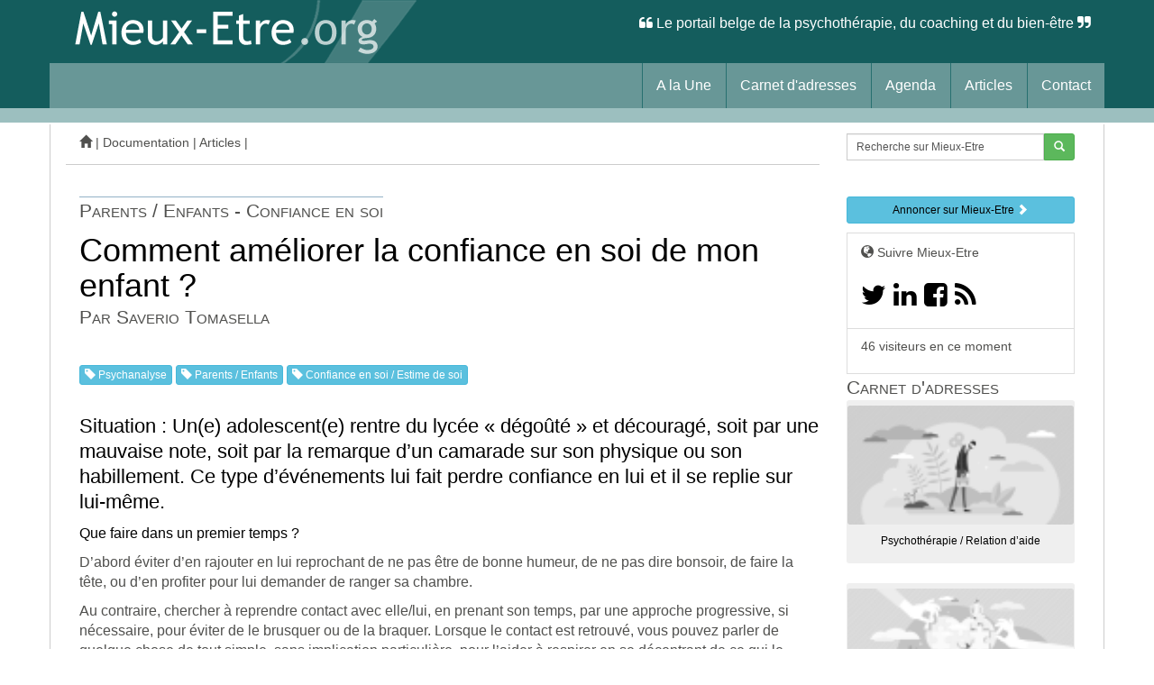

--- FILE ---
content_type: text/html; charset=utf-8
request_url: https://www.mieux-etre.org/Comment-ameliorer-la-confiance-en.html
body_size: 6497
content:
<!DOCTYPE html><html lang="fr">   <head>       <meta charset="utf-8">    <meta http-equiv="X-UA-Compatible" content="IE=edge">    <meta name="viewport" content="width=device-width, initial-scale=1.0">     <title>Comment améliorer la confiance en soi de mon enfant ? - Tomasella Saverio</title>  <meta name="description" content="Situation : Un(e) adolescent(e) rentre du lycée « dégoûté » et découragé, soit par une mauvaise note, soit par la remarque d’un camarade sur son physique (...)- Psychanalyse,Parents / Enfants,Confiance en soi / Estime de soi" />     <meta name="author" content="Tomasella Saverio">     	<meta http-equiv="Content-Type" content="text/html; charset=utf-8" />


<meta name="generator" content="SPIP 3.2.19" />


<link rel="alternate" type="application/rss+xml" title="Syndiquer tout le site" href="spip.php?page=backend" />


<link rel="stylesheet" href="prive/spip_style.css" type="text/css" media="all" />






<link rel='stylesheet' type='text/css' media='all' href='plugins/auto/medias_responsive_mod/v1.22.6/squelettes/css/medias_responsive.css'>
<script type="text/javascript">/* <![CDATA[ */
var box_settings = {tt_img:true,sel_g:"#documents_portfolio a[type=\'image/jpeg\'],#documents_portfolio a[type=\'image/png\'],#documents_portfolio a[type=\'image/gif\']",sel_c:".mediabox",trans:"elastic",speed:"200",ssSpeed:"2500",maxW:"90%",maxH:"90%",minW:"400px",minH:"",opa:"0.9",str_ssStart:"Diaporama",str_ssStop:"Arrêter",str_cur:"{current}/{total}",str_prev:"Précédent",str_next:"Suivant",str_close:"Fermer",splash_url:""};
var box_settings_splash_width = "600px";
var box_settings_splash_height = "90%";
var box_settings_iframe = true;
/* ]]> */</script>
<!-- insert_head_css --><link rel="stylesheet" href="plugins-dist/mediabox/colorbox/black-striped/colorbox.css" type="text/css" media="all" />
<link rel='stylesheet' type='text/css' media='all' href='plugins/auto/image_responsive/v9.4.1/image_responsive.css'>

<link rel="stylesheet" href="plugins/auto/gis/v4.51.1/lib/leaflet/dist/leaflet.css" />
<link rel="stylesheet" href="plugins/auto/gis/v4.51.1/lib/leaflet/plugins/leaflet-plugins.css" />
<link rel="stylesheet" href="plugins/auto/gis/v4.51.1/lib/leaflet/plugins/leaflet.markercluster.css" />
<link rel="stylesheet" href="plugins/auto/gis/v4.51.1/css/leaflet_nodirection.css" />








  
  <!-- Bootstrap core CSS -->
	
	<link rel="stylesheet" href="squelettes/css/bootstrap.css" type="text/css" media="all" />
	<link rel="stylesheet" href="squelettes/css/font-awesome.min.css" type="text/css" media="all" />


  <!-- perso CSS surcharge -->
    <link rel="stylesheet" href="squelettes/css/perso-ME.css" type="text/css" media="all" />
   
    
 
<link href='https://fonts.googleapis.com/css?family=Open+Sans:300' rel='stylesheet' type='text/css'>
	



<script src="prive/javascript/jquery.js?1711787808" type="text/javascript"></script>

<script src="prive/javascript/jquery-migrate-3.0.1.js?1711787808" type="text/javascript"></script>

<script src="prive/javascript/jquery.form.js?1711787808" type="text/javascript"></script>

<script src="prive/javascript/jquery.autosave.js?1711787808" type="text/javascript"></script>

<script src="prive/javascript/jquery.placeholder-label.js?1711787808" type="text/javascript"></script>

<script src="prive/javascript/ajaxCallback.js?1711787807" type="text/javascript"></script>

<script src="prive/javascript/js.cookie.js?1711787808" type="text/javascript"></script>

<script src="prive/javascript/jquery.cookie.js?1711787808" type="text/javascript"></script>
<!-- insert_head -->
	<script src="plugins-dist/mediabox/javascript/jquery.colorbox.js?1711787917" type="text/javascript"></script>
	<script src="plugins-dist/mediabox/javascript/spip.mediabox.js?1711787917" type="text/javascript"></script><script>htactif=1;document.createElement('picture'); var image_responsive_retina_hq = 0;</script><script>image_responsive_retina_hq = 1;</script>
<script type='text/javascript' src='plugins/auto/medias_responsive_mod/v1.22.6/squelettes/javascript/rAF.js'></script>
<script type='text/javascript' src='plugins/auto/image_responsive/v9.4.1/javascript/jquery.smartresize.js'></script>
<script type='text/javascript' src='plugins/auto/image_responsive/v9.4.1/javascript/image_responsive.js'></script>
<script type='text/javascript' src='plugins/auto/image_responsive/v9.4.1/javascript/picturefill.js'></script>
		<script type='text/javascript' src='plugins/auto/medias_responsive_mod/v1.22.6/squelettes/javascript/rAF.js'></script>
<script type='text/javascript' src='plugins/auto/medias_responsive_mod/v1.22.6/squelettes/javascript/portfolio_ligne.js'></script>
<script type='text/javascript' src='plugins/auto/medias_responsive_mod/v1.22.6/squelettes/javascript/portfolio_slide.js'></script>
<script type='text/javascript' src='plugins/auto/medias_responsive_mod/v1.22.6/squelettes/javascript/medias_responsive.js'></script>    <!-- Global site tag (gtag.js) - Google Analytics --><script async src="https://www.googletagmanager.com/gtag/js?id=G-FPR04PSBGQ"></script><script>  window.dataLayer = window.dataLayer || [];  function gtag(){dataLayer.push(arguments);}  gtag('js', new Date());  gtag('config', 'G-FPR04PSBGQ');</script></head> <body>   <nav class="navbar navbar-default navbar-static-top" role="navigation">       <div class="container">    <div class="logosite"><a href="https://www.mieux-etre.org"><img class="spip_logo spip_logos" alt='Mieux-Etre.org' src="IMG/siteon0.png?1711790857" width="409" height="70" /></a> <p class="navbar-text navbar-right"><span class="fa fa-quote-left"></span> Le        portail belge de la psychothérapie, du coaching et du bien-être <span class="fa fa-quote-right"></span></span></p>    </div>     <!-- Brand and toggle get grouped for better mobile display -->  <div class="navbar-header">    <button type="button" class="navbar-toggle" data-toggle="collapse" data-target="#bs-example-navbar-collapse-1">      <span class="sr-only">Toggle navigation</span>      <span class="icon-bar"></span>      <span class="icon-bar"></span>      <span class="icon-bar"></span>    </button>    </div>  <!-- Collect the nav links, forms, and other content for toggling -->  <div class="collapse navbar-collapse" id="bs-example-navbar-collapse-1">    <ul class="nav navbar-nav navbar-right">            <li><a href="https://www.mieux-etre.org"> A la Une</a></li>                           <li><a href="spip.php?page=themes"> Carnet d'adresses</a></li>            <li><a href="-Agenda-1-.html"> Agenda</a></li>          <li><a href="-Articles-.html"> Articles</a></li>           <li><a href="Qui-sommes-nous-Nous-contacter.html">Contact</a></li>                           </ul>             </div><!-- /.navbar-collapse -->   </div>    <!-- fin container navigation -->        </nav>   </div><div class="container"> <div class="blanc">  	<div class="row clearfix"> <div class="col-md-9 column" style="padding-left:0px">      <div class="fil_ariane"> <a href="https://www.mieux-etre.org"> <span class="glyphicon glyphicon-home"></span></a> |        <a href="-Documentation-.html">   Documentation </a> |  <a href="-Articles-.html">   Articles </a> |      </div></div><div class="col-md-3 column"><ul style="padding-left:0px"><li style="list-style:none"><div class="formulaire_spip formulaire_recherche" id="formulaire_recherche">
        <form action="spip.php?page=recherche" method="get">
            <div>
                <div class="input-group input-group-sm">
                    <input name="page" value="recherche" type="hidden"
/>
                    
     
                    <input type="search" class="form-control" size="100%" name="recherche" id="recherche" value="Recherche sur Mieux-Etre" accesskey="4" autocapitalize="off" autocorrect="off" onfocus="javascript:this.value=''" />
                    <div class="input-group-btn">
                        <button class="btn btn-success btn-sm" type="submit"><i class="glyphicon glyphicon-search"></i></button>
                    </div>
                </div>
            </div>
        </form>
    </div>
</li>      </ul></div>      <div class="spacer20"></div>		<div class="col-md-9 column">              <div class="media"><div class="media-body">         <div> </div>                  <div class="spacer20"></div>      <div class="surtitreart">  Parents / Enfants - Confiance en soi</div><p>  </p>				<div art="titreart">	<h1 class="media-heading">				Comment améliorer la confiance en soi de mon enfant&nbsp;?					</h1></div>          <div class="soustitreart"><h2>Par Saverio Tomasella</h2></div>                                <a href="+-Psychanalyse-+.html">               <button type="button" class="btn btn-info btn-xs"><span class="glyphicon glyphicon-tag"></span> Psychanalyse  </button>                 </a>                                   <a href="+-Parents-+.html">               <button type="button" class="btn btn-info btn-xs"><span class="glyphicon glyphicon-tag"></span> Parents / Enfants  </button>                 </a>                                   <a href="+-Confiance-en-soi-+.html">               <button type="button" class="btn btn-info btn-xs"><span class="glyphicon glyphicon-tag"></span> Confiance en soi / Estime de soi  </button>                 </a>                           <p></p>                 								</div><br>				  <span class="pull-left"></span>	  				  <div class="champ_chapo"><p>Situation&nbsp;: Un(e) adolescent(e) rentre du lycée &#171;&nbsp;dégoûté&nbsp;&#187; et découragé, soit par une mauvaise note, soit par la remarque d’un camarade sur son physique ou son habillement. Ce type d’événements lui fait perdre confiance en lui et il se replie sur lui-même.</p></div>  				  <div class="champ_texte"> <p><strong>Que faire dans un premier temps&nbsp;?</strong></p>
<p>D’abord éviter d’en rajouter en lui reprochant de ne pas être de bonne humeur, de ne pas dire bonsoir, de faire la tête, ou d’en profiter pour lui demander de ranger sa chambre.</p>
<p>Au contraire, chercher à reprendre contact avec elle/lui, en prenant son temps, par une approche progressive, si nécessaire, pour éviter de le brusquer ou de la braquer. Lorsque le contact est retrouvé, vous pouvez parler de quelque chose de tout simple, sans implication particulière, pour l’aider à respirer en se décentrant de ce qui le tracasse&nbsp;: &#171;&nbsp;tiens, je t’ai acheté les céréales que tu aimes&nbsp;&#187; ou &#171;&nbsp;il a fait beau, je suis allé(e) me promener avant de rentrer&nbsp;&#187;, etc. Viendra le moment où vous pourrez lui demander ce qui ne va pas… et l’écouter jusqu’au bout. Si nécessaire, vous pouvez lui poser des questions toutes simples sur la situation qu’il a vécue ou sur ce qu’il ressent. Un geste de tendresse ou une phrase de compassion peut ponctuer ce premier temps d’échange.</p>
<p><strong>Comment l’aider à retrouver confiance&nbsp;?</strong></p>
<p>Dans un second temps, trois étapes sont possibles (peu importe l’ordre)&nbsp;:
<br /><img src="squelettes-dist/puce.gif?1711787786" width="8" height="11" class="puce" alt="-" />&nbsp;1)	Lui faire des compliments sur les qualités réelles que vous percevez, sur ces réussites, passées ou présentes, sur son apparence physique ou son habillement, etc.
<br /><img src="squelettes-dist/puce.gif?1711787786" width="8" height="11" class="puce" alt="-" />&nbsp;2)	Lui préciser qu’il ne se réduit pas à une note, loin de là, ou à un avis sur son apparence&nbsp;: il est bien plus que ça, il ne peut pas se confondre avec un élément ponctuel, même douloureux.
<br /><img src="squelettes-dist/puce.gif?1711787786" width="8" height="11" class="puce" alt="-" />&nbsp;3)	L’aider à prendre conscience que l’évaluation d’un professeur ou l’avis d’un camarade sont très relatifs&nbsp;: un autre professeur aurait noté différemment, d’autres camarades apprécient son habillement…</p>
<p><strong>Comment le conforter&nbsp;?</strong></p>
<p>Dans les jours qui suivent, des marques d’attention et d’affection sont les bienvenues. Des encouragements aussi, même pour des toutes petites choses. Un salut plus chaleureux matin et soir. Dîtes lui que vous croyez en elle/lui. Faites confiance à vos intuitions pour confirmer votre adolescent dans ses qualités, ses ressources et tout ce que vous aimez en elle/lui…</p></div> <small></small>					 </div>				            		        	 <div class="well">  <div class="surtitreart">Publication proposée par : <b> Tomasella Saverio</b></div>  <span class="pull-left"><img class='spip_logo spip_logos' alt="" src="local/cache-vignettes/L100xH132/auton472-e862b.jpg?1713059659" width='100' height='132' /></span>	<p>Saverio Tomasella est psychanalyste, membre de la Fédération des ateliers de psychanalyse et de l&#8217;Association européenne Nicolas Abraham et Maria Torok.</p>             </div>                                   <!-- articles auteur-->                                                 <div class="surtitreart"> Du ou avec le même auteur</div><p><div class="well">                                           			<div class="media">				  <a href="Comment-ameliorer-la-confiance-en-soi.html" class="pull-left"><img class='spip_logo spip_logos' alt='Comment am&#233;liorer la confiance en soi ?' src="local/cache-vignettes/L60xH60/arton2868-156da.jpg?1713272666" width='60' height='60' /></a>	<h5> <a href="Comment-ameliorer-la-confiance-en-soi.html">Comment améliorer la confiance en soi&nbsp;?</a></h5><small>En définitive, sur quel fondement repose la confiance en soi ?

L’amour ! La confiance en soi repose avant tout sur l’amour. Derrière les demandes&nbsp;(...)</small>						 </div>			<hr />			<div class="media">				  <a href="La-musique-de-l-amour.html" class="pull-left"><img class='spip_logo spip_logos' alt='La musique de l&#039;amour' src="local/cache-vignettes/L60xH61/arton2913-8e0ce.png?1713272666" width='60' height='61' /></a>	<h5> <a href="La-musique-de-l-amour.html">La musique de l’amour</a></h5><small>Pendant très longtemps, un préjugé tenace a maintenu la philosophie loin des foules : philosopher, aimer la sagesse, réfléchir aurait été une activité&nbsp;(...)</small>						 </div>			<hr />			<div class="media">				  <a href="Que-reste-t-il-de-nos-ancetres.html" class="pull-left"><img class='spip_logo spip_logos' alt='Que reste-t-il de nos anc&#234;tres ?' src="local/cache-vignettes/L60xH60/arton2950-6920a.jpg?1713272666" width='60' height='60' /></a>	<h5> <a href="Que-reste-t-il-de-nos-ancetres.html">Que reste-t-il de nos ancêtres&nbsp;?</a></h5><small>Peu à peu, les psychanalystes ont décelé que l’existence et la vie psychique de nos ascendants (parents, grands-parents et autres ancêtres) exercent&nbsp;(...)</small>						 </div>			<hr />			<div class="media">				  <a href="Hypersensibles-Trop-sensibles-pour.html" class="pull-left"><img class='spip_logo spip_logos' alt='Hypersensibles. Trop sensibles pour &#234;tre heureux (...)' src="local/cache-vignettes/L60xH78/arton3098-cc0ec.jpg?1713272666" width='60' height='78' /></a>	<h5> <a href="Hypersensibles-Trop-sensibles-pour.html">Hypersensibles. Trop sensibles pour être heureux&nbsp;?</a></h5><small>« Hypersensibles » ? Que veut dire ce mot ? A quelles réalités correspond-il exactement ? Comment notre sensibilité peut-elle devenir si grande, si&nbsp;(...)</small>						 </div>			<hr />			<div class="media">				  <a href="De-l-abandon-au-sentiment-d.html" class="pull-left"><img class='spip_logo spip_logos' alt='De l&#039;abandon au sentiment d&#039;abandon' src="local/cache-vignettes/L60xH60/arton2844-33ae7.jpg?1713299229" width='60' height='60' /></a>	<h5> <a href="De-l-abandon-au-sentiment-d.html">De l’abandon au sentiment d’abandon</a></h5><small>Se sentir abandonné ne signifie pas forcément être abandonné. Il existe une marge entre l’impression et la perception d’une réalité. L’impression&nbsp;(...)</small>						 </div>			<hr />			<div class="media">				  <a href="Le-saut-de-la-mesange.html" class="pull-left"><img class='spip_logo spip_logos' alt='Le saut de la m&#233;sange' src="local/cache-vignettes/L60xH68/arton2814-b2731.jpg?1713272666" width='60' height='68' /></a>	<h5> <a href="Le-saut-de-la-mesange.html">Le saut de la mésange</a></h5><small>Bien sûr, le plus souvent, nous préfèrerions que l’inconscient n’existe pas, que rien ne puisse nous échapper, que nous puissions tout contrôler. Ce&nbsp;(...)</small>						 </div>			<hr />  </div>            	  </div>     		<div class="col-md-3 column">        <div class="spacer20"></div>           <!-- annoncer-->
       <a href="-Annoncer-sur-Mieux-Etre-org-.html"> <button type="button" class="btn btn-info btn-sm btn-block"><b>Annoncer sur Mieux-Etre</b> <span class="glyphicon glyphicon-chevron-right"></span> </button></a><p></p>


  
    
           <!-- nous suivre-->

  <span class="list-group-item"><small>	<span class="glyphicon glyphicon-globe"></span> Suivre Mieux-Etre
  <li style="list-style:none"> <h2>  <a href="https://twitter.com/MieuxEtre">  <span class="fa fa-twitter"></span> </a> <a href="https://www.linkedin.com/pub/benoit-dumont/55/a0/aa4"><span class="fa fa-linkedin"></span> </a> <a href="https://www.facebook.com/pages/Mieux-Etreorg/101048579951505?fref=ts"> <span class="fa fa-facebook-square"></span></a>  <a href="spip.php?page=backend"> <span class="fa fa-rss"></span></a></h2></li></small></span>
  

    
          <!-- visiteurs-->

  <span class="list-group-item"><small>	<p class='visiteurs_connectes'>46 visiteurs en ce moment</p></small></span> 

<div class="surtitreart">  Carnet d'adresses</div>
                 <a href="+-Psychotherapie-Relation-d-aide-+.html">
               <button type="button" class="btn btn-light btn-sm btn-block">
               <p><picture style='padding:0;padding-bottom:52.333333333333%' class='conteneur_image_responsive_h'><img class='image_responsive' alt='' src='IMG/motoff519-resp120.png?1711790336' data-src='IMG/motoff519.png' data-l='900' data-h='471' data-tailles='[\&#034;\&#034;]' /></picture></p>
               <p>Psychothérapie / Relation d&#8217;aide </p>
               </button>
                 </a><br />
                 
                 <a href="+-Developpement-personnel-520-+.html">
               <button type="button" class="btn btn-light btn-sm btn-block">
               <p><picture style='padding:0;padding-bottom:52.333333333333%' class='conteneur_image_responsive_h'><img class='image_responsive' alt='' src='IMG/motoff520-resp120.png?1711790496' data-src='IMG/motoff520.png' data-l='900' data-h='471' data-tailles='[\&#034;\&#034;]' /></picture></p>
               <p>Développement personnel </p>
               </button>
                 </a><br />
                 
                 <a href="+-Coaching-521-+.html">
               <button type="button" class="btn btn-light btn-sm btn-block">
               <p><picture style='padding:0;padding-bottom:52.333333333333%' class='conteneur_image_responsive_h'><img class='image_responsive' alt='' src='IMG/motoff521-resp120.png?1711790400' data-src='IMG/motoff521.png' data-l='900' data-h='471' data-tailles='[\&#034;\&#034;]' /></picture></p>
               <p>Coaching </p>
               </button>
                 </a><br />
                 
                 <a href="+-Bien-etre-Sante-+.html">
               <button type="button" class="btn btn-light btn-sm btn-block">
               <p><picture style='padding:0;padding-bottom:52.333333333333%' class='conteneur_image_responsive_h'><img class='image_responsive' alt='' src='IMG/motoff522-resp120.png?1711790327' data-src='IMG/motoff522.png' data-l='900' data-h='471' data-tailles='[\&#034;\&#034;]' /></picture></p>
               <p>Bien-être / Santé </p>
               </button>
                 </a><br />
                 
                 
                 <a href="+-Consultations-et-ou-ateliers-a-distance-+.html">
               <button type="button" class="btn btn-light btn-sm btn-block">
               <p><picture style='padding:0;padding-bottom:52.333333333333%' class='conteneur_image_responsive_h'><img class='image_responsive' alt='' src='IMG/motoff460-resp120.png?1711790281' data-src='IMG/motoff460.png' data-l='900' data-h='471' data-tailles='[\&#034;\&#034;]' /></picture></p>
               <p>Consultations et/ou ateliers à distance </p>
               </button>
                 </a><br />
                 
                 <a href="+-Formations-en-ligne-+.html">
               <button type="button" class="btn btn-light btn-sm btn-block">
               <p><picture style='padding:0;padding-bottom:52.333333333333%' class='conteneur_image_responsive_h'><img class='image_responsive' alt='' src='IMG/motoff595-resp120.png?1711790765' data-src='IMG/motoff595.png' data-l='900' data-h='471' data-tailles='[\&#034;\&#034;]' /></picture></p>
               <p>Formations en ligne </p>
               </button>
                 </a><br />
                 
               
                 
 
 
            
   <!-- newsletter-->



    
   
 

    <div class="spacer20"></div>         </div>      	      	  </div> <!-- fin col 4-->			</div></div>  	 <div class="espace_bas_page">	<div class="container">    <div class="espace_pied">    <div class="row clearfix">    <div class="col-md-3 column">    <div class="bloc_pied1">      <h5><a href="https://www.mieux-etre.org"><span class="fa fa-thumb-tack"></span> A la Une</a></h5>    <h5> <a href="spip.php?page=themes"><span class="fa fa-tags"></span> Carnet d'adresses</a></h5>      <h5><a href="spip.php?page=noms"><span class="fa fa-user"></span> Who's Who</a></h5>         <h5><a href="Qui-sommes-nous-Nous-contacter.html"><span class="fa fa-circle-o-notch"></span> Contact</a> </h5>           </div>     </div>	                       <div class="col-md-3 column">        <div class="bloc_pied2">         <h5>  Avertissement</h5>   <small> L'information diffusée sur Mieux-Etre.org est destinée à encourager,   et non à remplacer, les relations existantes entre le visiteur du site et   son médecin ou son thérapeute.<br />   </small></div>          </div>        <div class="col-md-3 column">              <div class="bloc_pied3">			<h5><span class="glyphicon glyphicon-globe"></span> Suivre Mieux-Etre</h5>          <h3>  <li style="list-style:none"> <h3> <a href="https://www.youtube.com/user/MieuxEtreVideo"><span class="fa fa-youtube"></span></a><a href="https://twitter.com/MieuxEtre"> <span class="fa fa-twitter"></span> </a><a href="https://www.linkedin.com/pub/benoit-dumont/55/a0/aa4"><span class="fa fa-linkedin"></span> </a><a href="https://www.facebook.com/pages/Mieux-Etreorg/101048579951505?fref=ts"><span class="fa fa-facebook-square"></span></a>  <a href="spip.php?page=backend"><span class="fa fa-rss"></span></a></h3></li></small></span></h3>              </div>                  </div>        <div class="col-md-3 column">              <div class="bloc_pied4">        <h5> Mieux-Etre.org</h5>         <small>&copy; sprl Parcours<br />         Tous droits réservés<br /><a href="https://www.mieux-etre.org/Mentions-legales.html">Mentions légales</a><br /> </small> </div>        </div>    </div>	</div>      <p class="navbar-text navbar-right"><span class="fa fa-quote-left"></span> Le        portail de la psychothérapie, du coaching et du développement personnel en Belgique <span class="fa fa-quote-right"></span></span></p>  </div></div>        <!-- Bootstrap core JavaScript    ================================================== -->    <!-- Placed at the end of the document so the pages load faster -->    <script src="https://code.jquery.com/jquery-1.10.2.min.js"></script>    <script src="https://www.mieux-etre.org/squelettes/js/bootstrap.min.js"></script>      </body></html>

--- FILE ---
content_type: text/css
request_url: https://www.mieux-etre.org/plugins/auto/gis/v4.51.1/lib/leaflet/plugins/leaflet-plugins.css
body_size: 587
content:
/* L.Control.FullScreen */
.fullscreen-icon { background-image: url(images/icon-fullscreen.png); }
.leaflet-retina .fullscreen-icon { background-image: url(images/icon-fullscreen-2x.png); background-size: 26px 26px; }
/* one selector per rule as explained here : http://www.sitepoint.com/html5-full-screen-api/ */
.leaflet-container:-webkit-full-screen { width: 100% !important; height: 100% !important; z-index: 99999; }
.leaflet-container:-ms-fullscreen { width: 100% !important; height: 100% !important; z-index: 99999; }
.leaflet-container:full-screen { width: 100% !important; height: 100% !important; z-index: 99999; }
.leaflet-container:fullscreen { width: 100% !important; height: 100% !important; z-index: 99999; }
.leaflet-pseudo-fullscreen { position: fixed !important; width: 100% !important; height: 100% !important; top: 0px !important; left: 0px !important; z-index: 99999; }

/* MiniMap Plugin */
.leaflet-control-minimap { border: solid rgba(255,255,255,1) 4px; box-shadow: 0 1px 5px rgba(0,0,0,0.65); border-radius: 3px; background: #f8f8f9; transition: all .6s; }
.leaflet-control-minimap a { background-color: rgba(255,255,255,1); background-repeat: no-repeat; z-index: 99999; transition: all .6s; }
.leaflet-control-minimap a.minimized-bottomright { -webkit-transform: rotate(180deg); transform: rotate(180deg); border-radius: 0px; }
.leaflet-control-minimap a.minimized-topleft { -webkit-transform: rotate(0deg); transform: rotate(0deg); border-radius: 0px; }
.leaflet-control-minimap a.minimized-bottomleft { -webkit-transform: rotate(270deg); transform: rotate(270deg); border-radius: 0px; }
.leaflet-control-minimap a.minimized-topright { -webkit-transform: rotate(90deg); transform: rotate(90deg); border-radius: 0px; }
.leaflet-control-minimap-toggle-display { background-image: url("images/toggle.svg"); background-size: cover; position: absolute; border-radius: 3px 0px 0px 0px; }
.leaflet-oldie .leaflet-control-minimap-toggle-display { background-image: url("images/toggle.png"); }
.leaflet-control-minimap-toggle-display-bottomright { bottom: 0; right: 0; }
.leaflet-control-minimap-toggle-display-topleft { top: 0; left: 0; -webkit-transform: rotate(180deg); transform: rotate(180deg); }
.leaflet-control-minimap-toggle-display-bottomleft { bottom: 0; left: 0; -webkit-transform: rotate(90deg); transform: rotate(90deg); }
.leaflet-control-minimap-toggle-display-topright { top: 0; right: 0; -webkit-transform: rotate(270deg); transform: rotate(270deg); }

/* Old IE */
.leaflet-oldie .leaflet-control-minimap { border: 1px solid #999; }
.leaflet-oldie .leaflet-control-minimap a { background-color: #fff; }
.leaflet-oldie .leaflet-control-minimap a.minimized { filter: progid:DXImageTransform.Microsoft.BasicImage(rotation=2); }

/* Fix to prevent tinytypo from over styling links */
.leaflet-bar a:focus,
.leaflet-bar a:active { background-color: #f4f4f4 !important; outline: none; color: inherit !important; border-color: inherit !important; }

--- FILE ---
content_type: text/css
request_url: https://www.mieux-etre.org/squelettes/css/bootstrap.css
body_size: 16842
content:
/*! * Bootstrap v3.0.0 * * Copyright 2013 Twitter, Inc * Licensed under the Apache License v2.0 * http://www.apache.org/licenses/LICENSE-2.0 * * Designed and built with all the love in the world by @mdo and @fat. *//*! normalize.css v2.1.0 | MIT License | git.io/normalize */article,aside,details,figcaption,figure,footer,header,hgroup,main,nav,section,summary {  display: block;}audio,canvas,video {  display: inline-block;}audio:not([controls]) {  display: none;  height: 0;}[hidden] {  display: none;}html {  font-family: sans-serif;  -webkit-text-size-adjust: 100%;      -ms-text-size-adjust: 100%;}body {  margin: 0;}a:focus {  outline: thin dotted;}a:active,a:hover {  outline: 0;}h1 {  margin: 0.67em 0;  font-size: 2em;}abbr[title] {  border-bottom: 1px dotted;}b,strong {  font-weight: bold;}dfn {  font-style: italic;}hr {  height: 0;  -moz-box-sizing: content-box;       box-sizing: content-box;}mark {  color: #000;  background: #ff0;}code,kbd,pre,samp {  font-family: monospace, serif;  font-size: 1em;}pre {  white-space: pre-wrap;}q {  quotes: "\201C" "\201D" "\2018" "\2019";}small {  font-size: 80%;}sub,sup {  position: relative;  font-size: 75%;  line-height: 0;  vertical-align: baseline;}sup {  top: -0.5em;}sub {  bottom: -0.25em;}img {  border: 0;}svg:not(:root) {  overflow: hidden;}figure {  margin: 0;}fieldset {  padding: 0.35em 0.625em 0.75em;  margin: 0 2px;  border: 1px solid #c0c0c0;}legend {  padding: 0;  border: 0;}button,input,select,textarea {  margin: 0;  font-family: inherit;  font-size: 100%;}button,input {  line-height: normal;}button,select {  text-transform: none;}button,html input[type="button"],input[type="reset"],input[type="submit"] {  cursor: pointer;  -webkit-appearance: button;}button[disabled],html input[disabled] {  cursor: default;}input[type="checkbox"],input[type="radio"] {  padding: 0;  box-sizing: border-box;}input[type="search"] {  -webkit-box-sizing: content-box;     -moz-box-sizing: content-box;          box-sizing: content-box;  -webkit-appearance: textfield;}input[type="search"]::-webkit-search-cancel-button,input[type="search"]::-webkit-search-decoration {  -webkit-appearance: none;}button::-moz-focus-inner,input::-moz-focus-inner {  padding: 0;  border: 0;}textarea {  overflow: auto;  vertical-align: top;}table {  border-collapse: collapse;  border-spacing: 0;}@media print {  * {    color: #000 !important;    text-shadow: none !important;    background: transparent !important;    box-shadow: none !important;  }  a,  a:visited {    text-decoration: underline;  }  a[href]:after {    content: " (" attr(href) ")";  }  abbr[title]:after {    content: " (" attr(title) ")";  }  .ir a:after,  a[href^="javascript:"]:after,  a[href^="#"]:after {    content: "";  }  pre,  blockquote {    border: 1px solid #999;    page-break-inside: avoid;  }  thead {    display: table-header-group;  }  tr,  img {    page-break-inside: avoid;  }  img {    max-width: 100% !important;  }  @page  {    margin: 2cm .5cm;  }  p,  h2,  h3 {    orphans: 3;    widows: 3;  }  h2,  h3 {    page-break-after: avoid;  }  .navbar {    display: none;  }  .table td,  .table th {    background-color: #fff !important;  }  .btn > .caret,  .dropup > .btn > .caret {    border-top-color: #000 !important;  }  .label {    border: 1px solid #000;  }  .table {    border-collapse: collapse !important;  }  .table-bordered th,  .table-bordered td {    border: 1px solid #ddd !important;  }}*,*:before,*:after {  -webkit-box-sizing: border-box;     -moz-box-sizing: border-box;          box-sizing: border-box;}html {  font-size: 62.5%;  -webkit-tap-highlight-color: rgba(0, 0, 0, 0);}body {  font-family: "Helvetica Neue", Helvetica, Arial, sans-serif;  font-size: 16px;  line-height: 1.428571429; font-weight:300;>   background-color: #ffffff;}input,button,select,textarea {  font-family: inherit;  font-size: inherit;  line-height: inherit;}button,input,select[multiple],textarea {  background-image: none;}a {  color: #428bca;  text-decoration: none;}a:hover,a:focus {  color: #2a6496;  text-decoration: underline;}a:focus {  outline: thin dotted #333;  outline: 5px auto -webkit-focus-ring-color;  outline-offset: -2px;}img {  vertical-align: middle;}.img-responsive {  display: block;  height: auto;  max-width: 100%;}.img-rounded {  border-radius: 6px;}.img-thumbnail {  display: inline-block;  height: auto;  max-width: 100%;  padding: 4px;  line-height: 1.428571429;  background-color: #ffffff;  border: 1px solid #dddddd;  border-radius: 4px;  -webkit-transition: all 0.2s ease-in-out;          transition: all 0.2s ease-in-out;}.img-circle {  border-radius: 50%;}hr {  margin-top: 20px;  margin-bottom: 20px;  border: 0;  border-top: 1px solid #eeeeee;}.sr-only {  position: absolute;  width: 1px;  height: 1px;  padding: 0;  margin: -1px;  overflow: hidden;  clip: rect(0 0 0 0);  border: 0;}p {  margin: 0 0 10px;}.lead {  margin-bottom: 20px;  font-size: 16.099999999999998px;  font-weight: 200;  line-height: 1.4;}@media (min-width: 768px) {  .lead {    font-size: 21px;  }}small {  font-size: 85%;}cite {  font-style: normal;}.text-muted {  color: #999999;}.text-primary {  color: #428bca;}.text-warning {  color: #c09853;}.text-danger {  color: #b94a48;}.text-success {  color: #468847;}.text-info {  color: #3a87ad;}.text-left {  text-align: left;}.text-right {  text-align: right;}.text-center {  text-align: center;}h1,h2,h3,h4,h5,h6,.h1,.h2,.h3,.h4,.h5,.h6 {  font-family: "Helvetica Neue", Helvetica, Arial, sans-serif;  font-weight: 500;  line-height: 1.1;}h1 small,h2 small,h3 small,h4 small,h5 small,h6 small,.h1 small,.h2 small,.h3 small,.h4 small,.h5 small,.h6 small {  font-weight: normal;  line-height: 1;  color: #999999;}h1,h2,h3 {  margin-top: 20px;  margin-bottom: 10px;}h4,h5,h6 {  margin-top: 10px;  margin-bottom: 10px;}h1,.h1 {  font-size: 36px;}h2,.h2 {  font-size: 30px;}h3,.h3 {  font-size: 24px;}h4,.h4 {  font-size: 18px;}h5,.h5 {  font-size: 14px;}h6,.h6 {  font-size: 12px;}h1 small,.h1 small {  font-size: 24px;}h2 small,.h2 small {  font-size: 18px;}h3 small,.h3 small,h4 small,.h4 small {  font-size: 14px;}.page-header {  padding-bottom: 9px;  margin: 40px 0 20px;  border-bottom: 1px solid #eeeeee;}ul,ol {  margin-top: 0;  margin-bottom: 10px;}ul ul,ol ul,ul ol,ol ol {  margin-bottom: 0;}.list-unstyled {  padding-left: 0;  list-style: none;}.list-inline {  padding-left: 0;  list-style: none;}.list-inline > li {  display: inline-block;  padding-right: 5px;  padding-left: 5px;}dl {  margin-bottom: 20px;}dt,dd {  line-height: 1.428571429;}dt {  font-weight: bold;}dd {  margin-left: 0;}@media (min-width: 768px) {  .dl-horizontal dt {    float: left;    width: 160px;    overflow: hidden;    clear: left;    text-align: right;    text-overflow: ellipsis;    white-space: nowrap;  }  .dl-horizontal dd {    margin-left: 180px;  }  .dl-horizontal dd:before,  .dl-horizontal dd:after {    display: table;    content: " ";  }  .dl-horizontal dd:after {    clear: both;  }  .dl-horizontal dd:before,  .dl-horizontal dd:after {    display: table;    content: " ";  }  .dl-horizontal dd:after {    clear: both;  }}abbr[title],abbr[data-original-title] {  cursor: help;  border-bottom: 1px dotted #999999;}abbr.initialism {  font-size: 90%;  text-transform: uppercase;}blockquote {  padding: 10px 20px;  margin: 0 0 20px;  border-left: 5px solid #eeeeee;}blockquote p {  font-size: 17.5px;  font-weight: 300;  line-height: 1.25;}blockquote p:last-child {  margin-bottom: 0;}blockquote small {  display: block;  line-height: 1.428571429;  color: #999999;}blockquote small:before {  content: '\2014 \00A0';}blockquote.pull-right {  padding-right: 15px;  padding-left: 0;  border-right: 5px solid #eeeeee;  border-left: 0;}blockquote.pull-right p,blockquote.pull-right small {  text-align: right;}blockquote.pull-right small:before {  content: '';}blockquote.pull-right small:after {  content: '\00A0 \2014';}q:before,q:after,blockquote:before,blockquote:after {  content: "";}address {  display: block;  margin-bottom: 20px;  font-style: normal;  line-height: 1.428571429;}code,pre {  font-family: Monaco, Menlo, Consolas, "Courier New", monospace;}code {  padding: 2px 4px;  font-size: 90%;  color: #c7254e;  white-space: nowrap;  background-color: #f9f2f4;  border-radius: 4px;}pre {  display: block;  padding: 9.5px;  margin: 0 0 10px;  font-size: 13px;  line-height: 1.428571429;  color: #333333;  word-break: break-all;  word-wrap: break-word;  background-color: #f5f5f5;  border: 1px solid #cccccc;  border-radius: 4px;}pre.prettyprint {  margin-bottom: 20px;}pre code {  padding: 0;  font-size: inherit;  color: inherit;  white-space: pre-wrap;  background-color: transparent;  border: 0;}.pre-scrollable {  max-height: 340px;  overflow-y: scroll;}.container {  padding-right: 15px;  padding-left: 15px;  margin-right: auto;  margin-left: auto;}.container:before,.container:after {  display: table;  content: " ";}.container:after {  clear: both;}.container:before,.container:after {  display: table;  content: " ";}.container:after {  clear: both;}.row {  margin-right: -15px;  margin-left: -15px;}.row:before,.row:after {  display: table;  content: " ";}.row:after {  clear: both;}.row:before,.row:after {  display: table;  content: " ";}.row:after {  clear: both;}.col-xs-1,.col-xs-2,.col-xs-3,.col-xs-4,.col-xs-5,.col-xs-6,.col-xs-7,.col-xs-8,.col-xs-9,.col-xs-10,.col-xs-11,.col-xs-12,.col-sm-1,.col-sm-2,.col-sm-3,.col-sm-4,.col-sm-5,.col-sm-6,.col-sm-7,.col-sm-8,.col-sm-9,.col-sm-10,.col-sm-11,.col-sm-12,.col-md-1,.col-md-2,.col-md-3,.col-md-4,.col-md-5,.col-md-6,.col-md-7,.col-md-8,.col-md-9,.col-md-10,.col-md-11,.col-md-12,.col-lg-1,.col-lg-2,.col-lg-3,.col-lg-4,.col-lg-5,.col-lg-6,.col-lg-7,.col-lg-8,.col-lg-9,.col-lg-10,.col-lg-11,.col-lg-12 {  position: relative;  min-height: 1px;  padding-right: 15px;  padding-left: 15px;}.col-xs-1,.col-xs-2,.col-xs-3,.col-xs-4,.col-xs-5,.col-xs-6,.col-xs-7,.col-xs-8,.col-xs-9,.col-xs-10,.col-xs-11 {  float: left;}.col-xs-1 {  width: 8.333333333333332%;}.col-xs-2 {  width: 16.666666666666664%;}.col-xs-3 {  width: 25%;}.col-xs-4 {  width: 33.33333333333333%;}.col-xs-5 {  width: 41.66666666666667%;}.col-xs-6 {  width: 50%;}.col-xs-7 {  width: 58.333333333333336%;}.col-xs-8 {  width: 66.66666666666666%;}.col-xs-9 {  width: 75%;}.col-xs-10 {  width: 83.33333333333334%;}.col-xs-11 {  width: 91.66666666666666%;}.col-xs-12 {  width: 100%;}@media (min-width: 768px) {  .container {    max-width: 750px;  }  .col-sm-1,  .col-sm-2,  .col-sm-3,  .col-sm-4,  .col-sm-5,  .col-sm-6,  .col-sm-7,  .col-sm-8,  .col-sm-9,  .col-sm-10,  .col-sm-11 {    float: left;  }  .col-sm-1 {    width: 8.333333333333332%;  }  .col-sm-2 {    width: 16.666666666666664%;  }  .col-sm-3 {    width: 25%;  }  .col-sm-4 {    width: 33.33333333333333%;  }  .col-sm-5 {    width: 41.66666666666667%;  }  .col-sm-6 {    width: 50%;  }  .col-sm-7 {    width: 58.333333333333336%;  }  .col-sm-8 {    width: 66.66666666666666%;  }  .col-sm-9 {    width: 75%;  }  .col-sm-10 {    width: 83.33333333333334%;  }  .col-sm-11 {    width: 91.66666666666666%;  }  .col-sm-12 {    width: 100%;  }  .col-sm-push-1 {    left: 8.333333333333332%;  }  .col-sm-push-2 {    left: 16.666666666666664%;  }  .col-sm-push-3 {    left: 25%;  }  .col-sm-push-4 {    left: 33.33333333333333%;  }  .col-sm-push-5 {    left: 41.66666666666667%;  }  .col-sm-push-6 {    left: 50%;  }  .col-sm-push-7 {    left: 58.333333333333336%;  }  .col-sm-push-8 {    left: 66.66666666666666%;  }  .col-sm-push-9 {    left: 75%;  }  .col-sm-push-10 {    left: 83.33333333333334%;  }  .col-sm-push-11 {    left: 91.66666666666666%;  }  .col-sm-pull-1 {    right: 8.333333333333332%;  }  .col-sm-pull-2 {    right: 16.666666666666664%;  }  .col-sm-pull-3 {    right: 25%;  }  .col-sm-pull-4 {    right: 33.33333333333333%;  }  .col-sm-pull-5 {    right: 41.66666666666667%;  }  .col-sm-pull-6 {    right: 50%;  }  .col-sm-pull-7 {    right: 58.333333333333336%;  }  .col-sm-pull-8 {    right: 66.66666666666666%;  }  .col-sm-pull-9 {    right: 75%;  }  .col-sm-pull-10 {    right: 83.33333333333334%;  }  .col-sm-pull-11 {    right: 91.66666666666666%;  }  .col-sm-offset-1 {    margin-left: 8.333333333333332%;  }  .col-sm-offset-2 {    margin-left: 16.666666666666664%;  }  .col-sm-offset-3 {    margin-left: 25%;  }  .col-sm-offset-4 {    margin-left: 33.33333333333333%;  }  .col-sm-offset-5 {    margin-left: 41.66666666666667%;  }  .col-sm-offset-6 {    margin-left: 50%;  }  .col-sm-offset-7 {    margin-left: 58.333333333333336%;  }  .col-sm-offset-8 {    margin-left: 66.66666666666666%;  }  .col-sm-offset-9 {    margin-left: 75%;  }  .col-sm-offset-10 {    margin-left: 83.33333333333334%;  }  .col-sm-offset-11 {    margin-left: 91.66666666666666%;  }}@media (min-width: 992px) {  .container {    max-width: 970px;  }  .col-md-1,  .col-md-2,  .col-md-3,  .col-md-4,  .col-md-5,  .col-md-6,  .col-md-7,  .col-md-8,  .col-md-9,  .col-md-10,  .col-md-11 {    float: left;  }  .col-md-1 {    width: 8.333333333333332%;  }  .col-md-2 {    width: 16.666666666666664%;  }  .col-md-3 {    width: 25%;  }  .col-md-4 {    width: 33.33333333333333%;  }  .col-md-5 {    width: 41.66666666666667%;  }  .col-md-6 {    width: 50%;  }  .col-md-7 {    width: 58.333333333333336%;  }  .col-md-8 {    width: 66.66666666666666%;  }  .col-md-9 {    width: 75%;  }  .col-md-10 {    width: 83.33333333333334%;  }  .col-md-11 {    width: 91.66666666666666%;  }  .col-md-12 {    width: 100%;  }  .col-md-push-0 {    left: auto;  }  .col-md-push-1 {    left: 8.333333333333332%;  }  .col-md-push-2 {    left: 16.666666666666664%;  }  .col-md-push-3 {    left: 25%;  }  .col-md-push-4 {    left: 33.33333333333333%;  }  .col-md-push-5 {    left: 41.66666666666667%;  }  .col-md-push-6 {    left: 50%;  }  .col-md-push-7 {    left: 58.333333333333336%;  }  .col-md-push-8 {    left: 66.66666666666666%;  }  .col-md-push-9 {    left: 75%;  }  .col-md-push-10 {    left: 83.33333333333334%;  }  .col-md-push-11 {    left: 91.66666666666666%;  }  .col-md-pull-0 {    right: auto;  }  .col-md-pull-1 {    right: 8.333333333333332%;  }  .col-md-pull-2 {    right: 16.666666666666664%;  }  .col-md-pull-3 {    right: 25%;  }  .col-md-pull-4 {    right: 33.33333333333333%;  }  .col-md-pull-5 {    right: 41.66666666666667%;  }  .col-md-pull-6 {    right: 50%;  }  .col-md-pull-7 {    right: 58.333333333333336%;  }  .col-md-pull-8 {    right: 66.66666666666666%;  }  .col-md-pull-9 {    right: 75%;  }  .col-md-pull-10 {    right: 83.33333333333334%;  }  .col-md-pull-11 {    right: 91.66666666666666%;  }  .col-md-offset-0 {    margin-left: 0;  }  .col-md-offset-1 {    margin-left: 8.333333333333332%;  }  .col-md-offset-2 {    margin-left: 16.666666666666664%;  }  .col-md-offset-3 {    margin-left: 25%;  }  .col-md-offset-4 {    margin-left: 33.33333333333333%;  }  .col-md-offset-5 {    margin-left: 41.66666666666667%;  }  .col-md-offset-6 {    margin-left: 50%;  }  .col-md-offset-7 {    margin-left: 58.333333333333336%;  }  .col-md-offset-8 {    margin-left: 66.66666666666666%;  }  .col-md-offset-9 {    margin-left: 75%;  }  .col-md-offset-10 {    margin-left: 83.33333333333334%;  }  .col-md-offset-11 {    margin-left: 91.66666666666666%;  }}@media (min-width: 1200px) {  .container {    max-width: 1170px;  }  .col-lg-1,  .col-lg-2,  .col-lg-3,  .col-lg-4,  .col-lg-5,  .col-lg-6,  .col-lg-7,  .col-lg-8,  .col-lg-9,  .col-lg-10,  .col-lg-11 {    float: left;  }  .col-lg-1 {    width: 8.333333333333332%;  }  .col-lg-2 {    width: 16.666666666666664%;  }  .col-lg-3 {    width: 25%;  }  .col-lg-4 {    width: 33.33333333333333%;  }  .col-lg-5 {    width: 41.66666666666667%;  }  .col-lg-6 {    width: 50%;  }  .col-lg-7 {    width: 58.333333333333336%;  }  .col-lg-8 {    width: 66.66666666666666%;  }  .col-lg-9 {    width: 75%;  }  .col-lg-10 {    width: 83.33333333333334%;  }  .col-lg-11 {    width: 91.66666666666666%;  }  .col-lg-12 {    width: 100%;  }  .col-lg-push-0 {    left: auto;  }  .col-lg-push-1 {    left: 8.333333333333332%;  }  .col-lg-push-2 {    left: 16.666666666666664%;  }  .col-lg-push-3 {    left: 25%;  }  .col-lg-push-4 {    left: 33.33333333333333%;  }  .col-lg-push-5 {    left: 41.66666666666667%;  }  .col-lg-push-6 {    left: 50%;  }  .col-lg-push-7 {    left: 58.333333333333336%;  }  .col-lg-push-8 {    left: 66.66666666666666%;  }  .col-lg-push-9 {    left: 75%;  }  .col-lg-push-10 {    left: 83.33333333333334%;  }  .col-lg-push-11 {    left: 91.66666666666666%;  }  .col-lg-pull-0 {    right: auto;  }  .col-lg-pull-1 {    right: 8.333333333333332%;  }  .col-lg-pull-2 {    right: 16.666666666666664%;  }  .col-lg-pull-3 {    right: 25%;  }  .col-lg-pull-4 {    right: 33.33333333333333%;  }  .col-lg-pull-5 {    right: 41.66666666666667%;  }  .col-lg-pull-6 {    right: 50%;  }  .col-lg-pull-7 {    right: 58.333333333333336%;  }  .col-lg-pull-8 {    right: 66.66666666666666%;  }  .col-lg-pull-9 {    right: 75%;  }  .col-lg-pull-10 {    right: 83.33333333333334%;  }  .col-lg-pull-11 {    right: 91.66666666666666%;  }  .col-lg-offset-0 {    margin-left: 0;  }  .col-lg-offset-1 {    margin-left: 8.333333333333332%;  }  .col-lg-offset-2 {    margin-left: 16.666666666666664%;  }  .col-lg-offset-3 {    margin-left: 25%;  }  .col-lg-offset-4 {    margin-left: 33.33333333333333%;  }  .col-lg-offset-5 {    margin-left: 41.66666666666667%;  }  .col-lg-offset-6 {    margin-left: 50%;  }  .col-lg-offset-7 {    margin-left: 58.333333333333336%;  }  .col-lg-offset-8 {    margin-left: 66.66666666666666%;  }  .col-lg-offset-9 {    margin-left: 75%;  }  .col-lg-offset-10 {    margin-left: 83.33333333333334%;  }  .col-lg-offset-11 {    margin-left: 91.66666666666666%;  }}table {  max-width: 100%;  background-color: transparent;}th {  text-align: left;}.table {  width: 100%;  margin-bottom: 20px;}.table thead > tr > th,.table tbody > tr > th,.table tfoot > tr > th,.table thead > tr > td,.table tbody > tr > td,.table tfoot > tr > td {  padding: 8px;  line-height: 1.428571429;  vertical-align: top;  border-top: 1px solid #dddddd;}.table thead > tr > th {  vertical-align: bottom;  border-bottom: 2px solid #dddddd;}.table caption + thead tr:first-child th,.table colgroup + thead tr:first-child th,.table thead:first-child tr:first-child th,.table caption + thead tr:first-child td,.table colgroup + thead tr:first-child td,.table thead:first-child tr:first-child td {  border-top: 0;}.table tbody + tbody {  border-top: 2px solid #dddddd;}.table .table {  background-color: #ffffff;}.table-condensed thead > tr > th,.table-condensed tbody > tr > th,.table-condensed tfoot > tr > th,.table-condensed thead > tr > td,.table-condensed tbody > tr > td,.table-condensed tfoot > tr > td {  padding: 5px;}.table-bordered {  border: 1px solid #dddddd;}.table-bordered > thead > tr > th,.table-bordered > tbody > tr > th,.table-bordered > tfoot > tr > th,.table-bordered > thead > tr > td,.table-bordered > tbody > tr > td,.table-bordered > tfoot > tr > td {  border: 1px solid #dddddd;}.table-bordered > thead > tr > th,.table-bordered > thead > tr > td {  border-bottom-width: 2px;}.table-striped > tbody > tr:nth-child(odd) > td,.table-striped > tbody > tr:nth-child(odd) > th {  background-color: #f9f9f9;}.table-hover > tbody > tr:hover > td,.table-hover > tbody > tr:hover > th {  background-color: #f5f5f5;}table col[class*="col-"] {  display: table-column;  float: none;}table td[class*="col-"],table th[class*="col-"] {  display: table-cell;  float: none;}.table > thead > tr > td.active,.table > tbody > tr > td.active,.table > tfoot > tr > td.active,.table > thead > tr > th.active,.table > tbody > tr > th.active,.table > tfoot > tr > th.active,.table > thead > tr.active > td,.table > tbody > tr.active > td,.table > tfoot > tr.active > td,.table > thead > tr.active > th,.table > tbody > tr.active > th,.table > tfoot > tr.active > th {  background-color: #f5f5f5;}.table > thead > tr > td.success,.table > tbody > tr > td.success,.table > tfoot > tr > td.success,.table > thead > tr > th.success,.table > tbody > tr > th.success,.table > tfoot > tr > th.success,.table > thead > tr.success > td,.table > tbody > tr.success > td,.table > tfoot > tr.success > td,.table > thead > tr.success > th,.table > tbody > tr.success > th,.table > tfoot > tr.success > th {  background-color: #dff0d8;  border-color: #d6e9c6;}.table-hover > tbody > tr > td.success:hover,.table-hover > tbody > tr > th.success:hover,.table-hover > tbody > tr.success:hover > td {  background-color: #d0e9c6;  border-color: #c9e2b3;}.table > thead > tr > td.danger,.table > tbody > tr > td.danger,.table > tfoot > tr > td.danger,.table > thead > tr > th.danger,.table > tbody > tr > th.danger,.table > tfoot > tr > th.danger,.table > thead > tr.danger > td,.table > tbody > tr.danger > td,.table > tfoot > tr.danger > td,.table > thead > tr.danger > th,.table > tbody > tr.danger > th,.table > tfoot > tr.danger > th {  background-color: #f2dede;  border-color: #eed3d7;}.table-hover > tbody > tr > td.danger:hover,.table-hover > tbody > tr > th.danger:hover,.table-hover > tbody > tr.danger:hover > td {  background-color: #ebcccc;  border-color: #e6c1c7;}.table > thead > tr > td.warning,.table > tbody > tr > td.warning,.table > tfoot > tr > td.warning,.table > thead > tr > th.warning,.table > tbody > tr > th.warning,.table > tfoot > tr > th.warning,.table > thead > tr.warning > td,.table > tbody > tr.warning > td,.table > tfoot > tr.warning > td,.table > thead > tr.warning > th,.table > tbody > tr.warning > th,.table > tfoot > tr.warning > th {  background-color: #fcf8e3;  border-color: #fbeed5;}.table-hover > tbody > tr > td.warning:hover,.table-hover > tbody > tr > th.warning:hover,.table-hover > tbody > tr.warning:hover > td {  background-color: #faf2cc;  border-color: #f8e5be;}@media (max-width: 768px) {  .table-responsive {    width: 100%;    margin-bottom: 15px;    overflow-x: scroll;    overflow-y: hidden;    border: 1px solid #dddddd;  }  .table-responsive > .table {    margin-bottom: 0;    background-color: #fff;  }  .table-responsive > .table > thead > tr > th,  .table-responsive > .table > tbody > tr > th,  .table-responsive > .table > tfoot > tr > th,  .table-responsive > .table > thead > tr > td,  .table-responsive > .table > tbody > tr > td,  .table-responsive > .table > tfoot > tr > td {    white-space: nowrap;  }  .table-responsive > .table-bordered {    border: 0;  }  .table-responsive > .table-bordered > thead > tr > th:first-child,  .table-responsive > .table-bordered > tbody > tr > th:first-child,  .table-responsive > .table-bordered > tfoot > tr > th:first-child,  .table-responsive > .table-bordered > thead > tr > td:first-child,  .table-responsive > .table-bordered > tbody > tr > td:first-child,  .table-responsive > .table-bordered > tfoot > tr > td:first-child {    border-left: 0;  }  .table-responsive > .table-bordered > thead > tr > th:last-child,  .table-responsive > .table-bordered > tbody > tr > th:last-child,  .table-responsive > .table-bordered > tfoot > tr > th:last-child,  .table-responsive > .table-bordered > thead > tr > td:last-child,  .table-responsive > .table-bordered > tbody > tr > td:last-child,  .table-responsive > .table-bordered > tfoot > tr > td:last-child {    border-right: 0;  }  .table-responsive > .table-bordered > thead > tr:last-child > th,  .table-responsive > .table-bordered > tbody > tr:last-child > th,  .table-responsive > .table-bordered > tfoot > tr:last-child > th,  .table-responsive > .table-bordered > thead > tr:last-child > td,  .table-responsive > .table-bordered > tbody > tr:last-child > td,  .table-responsive > .table-bordered > tfoot > tr:last-child > td {    border-bottom: 0;  }}fieldset {  padding: 0;  margin: 0;  border: 0;}legend {  display: block;  width: 100%;  padding: 0;  margin-bottom: 20px;  font-size: 21px;  line-height: inherit;  color: #333333;  border: 0;  border-bottom: 1px solid #e5e5e5;}label {  display: inline-block;  margin-bottom: 5px;  font-weight: bold;}input[type="search"] {  -webkit-box-sizing: border-box;     -moz-box-sizing: border-box;          box-sizing: border-box;}input[type="radio"],input[type="checkbox"] {  margin: 4px 0 0;  margin-top: 1px \9;  /* IE8-9 */  line-height: normal;}input[type="file"] {  display: block;}select[multiple],select[size] {  height: auto;}select optgroup {  font-family: inherit;  font-size: inherit;  font-style: inherit;}input[type="file"]:focus,input[type="radio"]:focus,input[type="checkbox"]:focus {  outline: thin dotted #333;  outline: 5px auto -webkit-focus-ring-color;  outline-offset: -2px;}input[type="number"]::-webkit-outer-spin-button,input[type="number"]::-webkit-inner-spin-button {  height: auto;}.form-control:-moz-placeholder {  color: #999999;}.form-control::-moz-placeholder {  color: #999999;}.form-control:-ms-input-placeholder {  color: #999999;}.form-control::-webkit-input-placeholder {  color: #999999;}.form-control {  display: block;  width: 100%;  height: 34px;  padding: 6px 12px;  font-size: 14px;  line-height: 1.428571429;  color: #555555;  vertical-align: middle;  background-color: #ffffff;  border: 1px solid #cccccc;  border-radius: 4px;  -webkit-box-shadow: inset 0 1px 1px rgba(0, 0, 0, 0.075);          box-shadow: inset 0 1px 1px rgba(0, 0, 0, 0.075);  -webkit-transition: border-color ease-in-out 0.15s, box-shadow ease-in-out 0.15s;          transition: border-color ease-in-out 0.15s, box-shadow ease-in-out 0.15s;}.form-control:focus {  border-color: #66afe9;  outline: 0;  -webkit-box-shadow: inset 0 1px 1px rgba(0, 0, 0, 0.075), 0 0 8px rgba(102, 175, 233, 0.6);          box-shadow: inset 0 1px 1px rgba(0, 0, 0, 0.075), 0 0 8px rgba(102, 175, 233, 0.6);}.form-control[disabled],.form-control[readonly],fieldset[disabled] .form-control {  cursor: not-allowed;  background-color: #eeeeee;}textarea.form-control {  height: auto;}.form-group {  margin-bottom: 15px;}.radio,.checkbox {  display: block;  min-height: 20px;  padding-left: 20px;  margin-top: 10px;  margin-bottom: 10px;  vertical-align: middle;}.radio label,.checkbox label {  display: inline;  margin-bottom: 0;  font-weight: normal;  cursor: pointer;}.radio input[type="radio"],.radio-inline input[type="radio"],.checkbox input[type="checkbox"],.checkbox-inline input[type="checkbox"] {  float: left;  margin-left: -20px;}.radio + .radio,.checkbox + .checkbox {  margin-top: -5px;}.radio-inline,.checkbox-inline {  display: inline-block;  padding-left: 20px;  margin-bottom: 0;  font-weight: normal;  vertical-align: middle;  cursor: pointer;}.radio-inline + .radio-inline,.checkbox-inline + .checkbox-inline {  margin-top: 0;  margin-left: 10px;}input[type="radio"][disabled],input[type="checkbox"][disabled],.radio[disabled],.radio-inline[disabled],.checkbox[disabled],.checkbox-inline[disabled],fieldset[disabled] input[type="radio"],fieldset[disabled] input[type="checkbox"],fieldset[disabled] .radio,fieldset[disabled] .radio-inline,fieldset[disabled] .checkbox,fieldset[disabled] .checkbox-inline {  cursor: not-allowed;}.input-sm {  height: 30px;  padding: 5px 10px;  font-size: 12px;  line-height: 1.5;  border-radius: 3px;}select.input-sm {  height: 30px;  line-height: 30px;}textarea.input-sm {  height: auto;}.input-lg {  height: 45px;  padding: 10px 16px;  font-size: 18px;  line-height: 1.33;  border-radius: 6px;}select.input-lg {  height: 45px;  line-height: 45px;}textarea.input-lg {  height: auto;}.has-warning .help-block,.has-warning .control-label {  color: #c09853;}.has-warning .form-control {  border-color: #c09853;  -webkit-box-shadow: inset 0 1px 1px rgba(0, 0, 0, 0.075);          box-shadow: inset 0 1px 1px rgba(0, 0, 0, 0.075);}.has-warning .form-control:focus {  border-color: #a47e3c;  -webkit-box-shadow: inset 0 1px 1px rgba(0, 0, 0, 0.075), 0 0 6px #dbc59e;          box-shadow: inset 0 1px 1px rgba(0, 0, 0, 0.075), 0 0 6px #dbc59e;}.has-warning .input-group-addon {  color: #c09853;  background-color: #fcf8e3;  border-color: #c09853;}.has-error .help-block,.has-error .control-label {  color: #b94a48;}.has-error .form-control {  border-color: #b94a48;  -webkit-box-shadow: inset 0 1px 1px rgba(0, 0, 0, 0.075);          box-shadow: inset 0 1px 1px rgba(0, 0, 0, 0.075);}.has-error .form-control:focus {  border-color: #953b39;  -webkit-box-shadow: inset 0 1px 1px rgba(0, 0, 0, 0.075), 0 0 6px #d59392;          box-shadow: inset 0 1px 1px rgba(0, 0, 0, 0.075), 0 0 6px #d59392;}.has-error .input-group-addon {  color: #b94a48;  background-color: #f2dede;  border-color: #b94a48;}.has-success .help-block,.has-success .control-label {  color: #468847;}.has-success .form-control {  border-color: #468847;  -webkit-box-shadow: inset 0 1px 1px rgba(0, 0, 0, 0.075);          box-shadow: inset 0 1px 1px rgba(0, 0, 0, 0.075);}.has-success .form-control:focus {  border-color: #356635;  -webkit-box-shadow: inset 0 1px 1px rgba(0, 0, 0, 0.075), 0 0 6px #7aba7b;          box-shadow: inset 0 1px 1px rgba(0, 0, 0, 0.075), 0 0 6px #7aba7b;}.has-success .input-group-addon {  color: #468847;  background-color: #dff0d8;  border-color: #468847;}.form-control-static {  padding-top: 7px;  margin-bottom: 0;}.help-block {  display: block;  margin-top: 5px;  margin-bottom: 10px;  color: #737373;}@media (min-width: 768px) {  .form-inline .form-group {    display: inline-block;    margin-bottom: 0;    vertical-align: middle;  }  .form-inline .form-control {    display: inline-block;  }  .form-inline .radio,  .form-inline .checkbox {    display: inline-block;    padding-left: 0;    margin-top: 0;    margin-bottom: 0;  }  .form-inline .radio input[type="radio"],  .form-inline .checkbox input[type="checkbox"] {    float: none;    margin-left: 0;  }}.form-horizontal .control-label,.form-horizontal .radio,.form-horizontal .checkbox,.form-horizontal .radio-inline,.form-horizontal .checkbox-inline {  padding-top: 7px;  margin-top: 0;  margin-bottom: 0;}.form-horizontal .form-group {  margin-right: -15px;  margin-left: -15px;}.form-horizontal .form-group:before,.form-horizontal .form-group:after {  display: table;  content: " ";}.form-horizontal .form-group:after {  clear: both;}.form-horizontal .form-group:before,.form-horizontal .form-group:after {  display: table;  content: " ";}.form-horizontal .form-group:after {  clear: both;}@media (min-width: 768px) {  .form-horizontal .control-label {    text-align: right;  }}.btn {  display: inline-block;  padding: 6px 12px;  margin-bottom: 0;  font-size: 14px;  font-weight: normal;  line-height: 1.428571429;  text-align: center;  white-space: nowrap;  vertical-align: middle;  cursor: pointer;  border: 1px solid transparent;  border-radius: 4px;  -webkit-user-select: none;     -moz-user-select: none;      -ms-user-select: none;       -o-user-select: none;          user-select: none;}.btn:focus {  outline: thin dotted #333;  outline: 5px auto -webkit-focus-ring-color;  outline-offset: -2px;}.btn:hover,.btn:focus {  color: #333333;  text-decoration: none;}.btn:active,.btn.active {  background-image: none;  outline: 0;  -webkit-box-shadow: inset 0 3px 5px rgba(0, 0, 0, 0.125);          box-shadow: inset 0 3px 5px rgba(0, 0, 0, 0.125);}.btn.disabled,.btn[disabled],fieldset[disabled] .btn {  pointer-events: none;  cursor: not-allowed;  opacity: 0.65;  filter: alpha(opacity=65);  -webkit-box-shadow: none;          box-shadow: none;}.btn-default {  color: #333333;  background-color: #ffffff;  border-color: #cccccc;}.btn-default:hover,.btn-default:focus,.btn-default:active,.btn-default.active,.open .dropdown-toggle.btn-default {  color: #333333;  background-color: #ebebeb;  border-color: #adadad;}.btn-default:active,.btn-default.active,.open .dropdown-toggle.btn-default {  background-image: none;}.btn-default.disabled,.btn-default[disabled],fieldset[disabled] .btn-default,.btn-default.disabled:hover,.btn-default[disabled]:hover,fieldset[disabled] .btn-default:hover,.btn-default.disabled:focus,.btn-default[disabled]:focus,fieldset[disabled] .btn-default:focus,.btn-default.disabled:active,.btn-default[disabled]:active,fieldset[disabled] .btn-default:active,.btn-default.disabled.active,.btn-default[disabled].active,fieldset[disabled] .btn-default.active {  background-color: #ffffff;  border-color: #cccccc;}.btn-primary {  color: #ffffff;  background-color: #428bca;  border-color: #357ebd;}.btn-primary:hover,.btn-primary:focus,.btn-primary:active,.btn-primary.active,.open .dropdown-toggle.btn-primary {  color: #ffffff;  background-color: #3276b1;  border-color: #285e8e;}.btn-primary:active,.btn-primary.active,.open .dropdown-toggle.btn-primary {  background-image: none;}.btn-primary.disabled,.btn-primary[disabled],fieldset[disabled] .btn-primary,.btn-primary.disabled:hover,.btn-primary[disabled]:hover,fieldset[disabled] .btn-primary:hover,.btn-primary.disabled:focus,.btn-primary[disabled]:focus,fieldset[disabled] .btn-primary:focus,.btn-primary.disabled:active,.btn-primary[disabled]:active,fieldset[disabled] .btn-primary:active,.btn-primary.disabled.active,.btn-primary[disabled].active,fieldset[disabled] .btn-primary.active {  background-color: #428bca;  border-color: #357ebd;}.btn-warning {  color: #ffffff;  background-color: #f0ad4e;  border-color: #eea236;}.btn-warning:hover,.btn-warning:focus,.btn-warning:active,.btn-warning.active,.open .dropdown-toggle.btn-warning {  color: #ffffff;  background-color: #ed9c28;  border-color: #d58512;}.btn-warning:active,.btn-warning.active,.open .dropdown-toggle.btn-warning {  background-image: none;}.btn-warning.disabled,.btn-warning[disabled],fieldset[disabled] .btn-warning,.btn-warning.disabled:hover,.btn-warning[disabled]:hover,fieldset[disabled] .btn-warning:hover,.btn-warning.disabled:focus,.btn-warning[disabled]:focus,fieldset[disabled] .btn-warning:focus,.btn-warning.disabled:active,.btn-warning[disabled]:active,fieldset[disabled] .btn-warning:active,.btn-warning.disabled.active,.btn-warning[disabled].active,fieldset[disabled] .btn-warning.active {  background-color: #f0ad4e;  border-color: #eea236;}.btn-danger {  color: #ffffff;  background-color: #d9534f;  border-color: #d43f3a;}.btn-danger:hover,.btn-danger:focus,.btn-danger:active,.btn-danger.active,.open .dropdown-toggle.btn-danger {  color: #ffffff;  background-color: #d2322d;  border-color: #ac2925;}.btn-danger:active,.btn-danger.active,.open .dropdown-toggle.btn-danger {  background-image: none;}.btn-danger.disabled,.btn-danger[disabled],fieldset[disabled] .btn-danger,.btn-danger.disabled:hover,.btn-danger[disabled]:hover,fieldset[disabled] .btn-danger:hover,.btn-danger.disabled:focus,.btn-danger[disabled]:focus,fieldset[disabled] .btn-danger:focus,.btn-danger.disabled:active,.btn-danger[disabled]:active,fieldset[disabled] .btn-danger:active,.btn-danger.disabled.active,.btn-danger[disabled].active,fieldset[disabled] .btn-danger.active {  background-color: #d9534f;  border-color: #d43f3a;}.btn-success {  color: #ffffff;  background-color: #5cb85c;  border-color: #4cae4c;}.btn-success:hover,.btn-success:focus,.btn-success:active,.btn-success.active,.open .dropdown-toggle.btn-success {  color: #ffffff;  background-color: #47a447;  border-color: #398439;}.btn-success:active,.btn-success.active,.open .dropdown-toggle.btn-success {  background-image: none;}.btn-success.disabled,.btn-success[disabled],fieldset[disabled] .btn-success,.btn-success.disabled:hover,.btn-success[disabled]:hover,fieldset[disabled] .btn-success:hover,.btn-success.disabled:focus,.btn-success[disabled]:focus,fieldset[disabled] .btn-success:focus,.btn-success.disabled:active,.btn-success[disabled]:active,fieldset[disabled] .btn-success:active,.btn-success.disabled.active,.btn-success[disabled].active,fieldset[disabled] .btn-success.active {  background-color: #5cb85c;  border-color: #4cae4c;}.btn-info {  color: #ffffff;  background-color: #5bc0de;  border-color: #46b8da;}.btn-info:hover,.btn-info:focus,.btn-info:active,.btn-info.active,.open .dropdown-toggle.btn-info {  color: #ffffff;  background-color: #39b3d7;  border-color: #269abc;}.btn-info:active,.btn-info.active,.open .dropdown-toggle.btn-info {  background-image: none;}.btn-info.disabled,.btn-info[disabled],fieldset[disabled] .btn-info,.btn-info.disabled:hover,.btn-info[disabled]:hover,fieldset[disabled] .btn-info:hover,.btn-info.disabled:focus,.btn-info[disabled]:focus,fieldset[disabled] .btn-info:focus,.btn-info.disabled:active,.btn-info[disabled]:active,fieldset[disabled] .btn-info:active,.btn-info.disabled.active,.btn-info[disabled].active,fieldset[disabled] .btn-info.active {  background-color: #5bc0de;  border-color: #46b8da;}.btn-link {  font-weight: normal;  color: #428bca;  cursor: pointer;  border-radius: 0;}.btn-link,.btn-link:active,.btn-link[disabled],fieldset[disabled] .btn-link {  background-color: transparent;  -webkit-box-shadow: none;          box-shadow: none;}.btn-link,.btn-link:hover,.btn-link:focus,.btn-link:active {  border-color: transparent;}.btn-link:hover,.btn-link:focus {  color: #2a6496;  text-decoration: underline;  background-color: transparent;}.btn-link[disabled]:hover,fieldset[disabled] .btn-link:hover,.btn-link[disabled]:focus,fieldset[disabled] .btn-link:focus {  color: #999999;  text-decoration: none;}.btn-lg {  padding: 10px 16px;  font-size: 18px;  line-height: 1.33;  border-radius: 6px;}.btn-sm,.btn-xs {  padding: 5px 10px;  font-size: 12px;  line-height: 1.5;  border-radius: 3px;}.btn-xs {  padding: 1px 5px;}.btn-block {  display: block;  width: 100%;  padding-right: 0;  padding-left: 0;}.btn-block + .btn-block {  margin-top: 5px;}input[type="submit"].btn-block,input[type="reset"].btn-block,input[type="button"].btn-block {  width: 100%;}.fade {  opacity: 0;  -webkit-transition: opacity 0.15s linear;          transition: opacity 0.15s linear;}.fade.in {  opacity: 1;}.collapse {  display: none;}.collapse.in {  display: block;}.collapsing {  position: relative;  height: 0;  overflow: hidden;  -webkit-transition: height 0.35s ease;          transition: height 0.35s ease;}@font-face {  font-family: 'Glyphicons Halflings';  src: url('../fonts/glyphicons-halflings-regular.eot');  src: url('../fonts/glyphicons-halflings-regular.eot?#iefix') format('embedded-opentype'), url('../fonts/glyphicons-halflings-regular.woff') format('woff'), url('../fonts/glyphicons-halflings-regular.ttf') format('truetype'), url('../fonts/glyphicons-halflings-regular.svg#glyphicons-halflingsregular') format('svg');}.glyphicon {  position: relative;  top: 1px;  display: inline-block;  font-family: 'Glyphicons Halflings';  -webkit-font-smoothing: antialiased;  font-style: normal;  font-weight: normal;  line-height: 1;}.glyphicon-asterisk:before {  content: "\2a";}.glyphicon-plus:before {  content: "\2b";}.glyphicon-euro:before {  content: "\20ac";}.glyphicon-minus:before {  content: "\2212";}.glyphicon-cloud:before {  content: "\2601";}.glyphicon-envelope:before {  content: "\2709";}.glyphicon-pencil:before {  content: "\270f";}.glyphicon-glass:before {  content: "\e001";}.glyphicon-music:before {  content: "\e002";}.glyphicon-search:before {  content: "\e003";}.glyphicon-heart:before {  content: "\e005";}.glyphicon-star:before {  content: "\e006";}.glyphicon-star-empty:before {  content: "\e007";}.glyphicon-user:before {  content: "\e008";}.glyphicon-film:before {  content: "\e009";}.glyphicon-th-large:before {  content: "\e010";}.glyphicon-th:before {  content: "\e011";}.glyphicon-th-list:before {  content: "\e012";}.glyphicon-ok:before {  content: "\e013";}.glyphicon-remove:before {  content: "\e014";}.glyphicon-zoom-in:before {  content: "\e015";}.glyphicon-zoom-out:before {  content: "\e016";}.glyphicon-off:before {  content: "\e017";}.glyphicon-signal:before {  content: "\e018";}.glyphicon-cog:before {  content: "\e019";}.glyphicon-trash:before {  content: "\e020";}.glyphicon-home:before {  content: "\e021";}.glyphicon-file:before {  content: "\e022";}.glyphicon-time:before {  content: "\e023";}.glyphicon-road:before {  content: "\e024";}.glyphicon-download-alt:before {  content: "\e025";}.glyphicon-download:before {  content: "\e026";}.glyphicon-upload:before {  content: "\e027";}.glyphicon-inbox:before {  content: "\e028";}.glyphicon-play-circle:before {  content: "\e029";}.glyphicon-repeat:before {  content: "\e030";}.glyphicon-refresh:before {  content: "\e031";}.glyphicon-list-alt:before {  content: "\e032";}.glyphicon-flag:before {  content: "\e034";}.glyphicon-headphones:before {  content: "\e035";}.glyphicon-volume-off:before {  content: "\e036";}.glyphicon-volume-down:before {  content: "\e037";}.glyphicon-volume-up:before {  content: "\e038";}.glyphicon-qrcode:before {  content: "\e039";}.glyphicon-barcode:before {  content: "\e040";}.glyphicon-tag:before {  content: "\e041";}.glyphicon-tags:before {  content: "\e042";}.glyphicon-book:before {  content: "\e043";}.glyphicon-print:before {  content: "\e045";}.glyphicon-font:before {  content: "\e047";}.glyphicon-bold:before {  content: "\e048";}.glyphicon-italic:before {  content: "\e049";}.glyphicon-text-height:before {  content: "\e050";}.glyphicon-text-width:before {  content: "\e051";}.glyphicon-align-left:before {  content: "\e052";}.glyphicon-align-center:before {  content: "\e053";}.glyphicon-align-right:before {  content: "\e054";}.glyphicon-align-justify:before {  content: "\e055";}.glyphicon-list:before {  content: "\e056";}.glyphicon-indent-left:before {  content: "\e057";}.glyphicon-indent-right:before {  content: "\e058";}.glyphicon-facetime-video:before {  content: "\e059";}.glyphicon-picture:before {  content: "\e060";}.glyphicon-map-marker:before {  content: "\e062";}.glyphicon-adjust:before {  content: "\e063";}.glyphicon-tint:before {  content: "\e064";}.glyphicon-edit:before {  content: "\e065";}.glyphicon-share:before {  content: "\e066";}.glyphicon-check:before {  content: "\e067";}.glyphicon-move:before {  content: "\e068";}.glyphicon-step-backward:before {  content: "\e069";}.glyphicon-fast-backward:before {  content: "\e070";}.glyphicon-backward:before {  content: "\e071";}.glyphicon-play:before {  content: "\e072";}.glyphicon-pause:before {  content: "\e073";}.glyphicon-stop:before {  content: "\e074";}.glyphicon-forward:before {  content: "\e075";}.glyphicon-fast-forward:before {  content: "\e076";}.glyphicon-step-forward:before {  content: "\e077";}.glyphicon-eject:before {  content: "\e078";}.glyphicon-chevron-left:before {  content: "\e079";}.glyphicon-chevron-right:before {  content: "\e080";}.glyphicon-plus-sign:before {  content: "\e081";}.glyphicon-minus-sign:before {  content: "\e082";}.glyphicon-remove-sign:before {  content: "\e083";}.glyphicon-ok-sign:before {  content: "\e084";}.glyphicon-question-sign:before {  content: "\e085";}.glyphicon-info-sign:before {  content: "\e086";}.glyphicon-screenshot:before {  content: "\e087";}.glyphicon-remove-circle:before {  content: "\e088";}.glyphicon-ok-circle:before {  content: "\e089";}.glyphicon-ban-circle:before {  content: "\e090";}.glyphicon-arrow-left:before {  content: "\e091";}.glyphicon-arrow-right:before {  content: "\e092";}.glyphicon-arrow-up:before {  content: "\e093";}.glyphicon-arrow-down:before {  content: "\e094";}.glyphicon-share-alt:before {  content: "\e095";}.glyphicon-resize-full:before {  content: "\e096";}.glyphicon-resize-small:before {  content: "\e097";}.glyphicon-exclamation-sign:before {  content: "\e101";}.glyphicon-gift:before {  content: "\e102";}.glyphicon-leaf:before {  content: "\e103";}.glyphicon-eye-open:before {  content: "\e105";}.glyphicon-eye-close:before {  content: "\e106";}.glyphicon-warning-sign:before {  content: "\e107";}.glyphicon-plane:before {  content: "\e108";}.glyphicon-random:before {  content: "\e110";}.glyphicon-comment:before {  content: "\e111";}.glyphicon-magnet:before {  content: "\e112";}.glyphicon-chevron-up:before {  content: "\e113";}.glyphicon-chevron-down:before {  content: "\e114";}.glyphicon-retweet:before {  content: "\e115";}.glyphicon-shopping-cart:before {  content: "\e116";}.glyphicon-folder-close:before {  content: "\e117";}.glyphicon-folder-open:before {  content: "\e118";}.glyphicon-resize-vertical:before {  content: "\e119";}.glyphicon-resize-horizontal:before {  content: "\e120";}.glyphicon-hdd:before {  content: "\e121";}.glyphicon-bullhorn:before {  content: "\e122";}.glyphicon-certificate:before {  content: "\e124";}.glyphicon-thumbs-up:before {  content: "\e125";}.glyphicon-thumbs-down:before {  content: "\e126";}.glyphicon-hand-right:before {  content: "\e127";}.glyphicon-hand-left:before {  content: "\e128";}.glyphicon-hand-up:before {  content: "\e129";}.glyphicon-hand-down:before {  content: "\e130";}.glyphicon-circle-arrow-right:before {  content: "\e131";}.glyphicon-circle-arrow-left:before {  content: "\e132";}.glyphicon-circle-arrow-up:before {  content: "\e133";}.glyphicon-circle-arrow-down:before {  content: "\e134";}.glyphicon-globe:before {  content: "\e135";}.glyphicon-tasks:before {  content: "\e137";}.glyphicon-filter:before {  content: "\e138";}.glyphicon-fullscreen:before {  content: "\e140";}.glyphicon-dashboard:before {  content: "\e141";}.glyphicon-heart-empty:before {  content: "\e143";}.glyphicon-link:before {  content: "\e144";}.glyphicon-phone:before {  content: "\e145";}.glyphicon-usd:before {  content: "\e148";}.glyphicon-gbp:before {  content: "\e149";}.glyphicon-sort:before {  content: "\e150";}.glyphicon-sort-by-alphabet:before {  content: "\e151";}.glyphicon-sort-by-alphabet-alt:before {  content: "\e152";}.glyphicon-sort-by-order:before {  content: "\e153";}.glyphicon-sort-by-order-alt:before {  content: "\e154";}.glyphicon-sort-by-attributes:before {  content: "\e155";}.glyphicon-sort-by-attributes-alt:before {  content: "\e156";}.glyphicon-unchecked:before {  content: "\e157";}.glyphicon-expand:before {  content: "\e158";}.glyphicon-collapse-down:before {  content: "\e159";}.glyphicon-collapse-up:before {  content: "\e160";}.glyphicon-log-in:before {  content: "\e161";}.glyphicon-flash:before {  content: "\e162";}.glyphicon-log-out:before {  content: "\e163";}.glyphicon-new-window:before {  content: "\e164";}.glyphicon-record:before {  content: "\e165";}.glyphicon-save:before {  content: "\e166";}.glyphicon-open:before {  content: "\e167";}.glyphicon-saved:before {  content: "\e168";}.glyphicon-import:before {  content: "\e169";}.glyphicon-export:before {  content: "\e170";}.glyphicon-send:before {  content: "\e171";}.glyphicon-floppy-disk:before {  content: "\e172";}.glyphicon-floppy-saved:before {  content: "\e173";}.glyphicon-floppy-remove:before {  content: "\e174";}.glyphicon-floppy-save:before {  content: "\e175";}.glyphicon-floppy-open:before {  content: "\e176";}.glyphicon-credit-card:before {  content: "\e177";}.glyphicon-transfer:before {  content: "\e178";}.glyphicon-cutlery:before {  content: "\e179";}.glyphicon-header:before {  content: "\e180";}.glyphicon-compressed:before {  content: "\e181";}.glyphicon-earphone:before {  content: "\e182";}.glyphicon-phone-alt:before {  content: "\e183";}.glyphicon-tower:before {  content: "\e184";}.glyphicon-stats:before {  content: "\e185";}.glyphicon-sd-video:before {  content: "\e186";}.glyphicon-hd-video:before {  content: "\e187";}.glyphicon-subtitles:before {  content: "\e188";}.glyphicon-sound-stereo:before {  content: "\e189";}.glyphicon-sound-dolby:before {  content: "\e190";}.glyphicon-sound-5-1:before {  content: "\e191";}.glyphicon-sound-6-1:before {  content: "\e192";}.glyphicon-sound-7-1:before {  content: "\e193";}.glyphicon-copyright-mark:before {  content: "\e194";}.glyphicon-registration-mark:before {  content: "\e195";}.glyphicon-cloud-download:before {  content: "\e197";}.glyphicon-cloud-upload:before {  content: "\e198";}.glyphicon-tree-conifer:before {  content: "\e199";}.glyphicon-tree-deciduous:before {  content: "\e200";}.glyphicon-briefcase:before {  content: "\1f4bc";}.glyphicon-calendar:before {  content: "\1f4c5";}.glyphicon-pushpin:before {  content: "\1f4cc";}.glyphicon-paperclip:before {  content: "\1f4ce";}.glyphicon-camera:before {  content: "\1f4f7";}.glyphicon-lock:before {  content: "\1f512";}.glyphicon-bell:before {  content: "\1f514";}.glyphicon-bookmark:before {  content: "\1f516";}.glyphicon-fire:before {  content: "\1f525";}.glyphicon-wrench:before {  content: "\1f527";}.caret {  display: inline-block;  width: 0;  height: 0;  margin-left: 2px;  vertical-align: middle;  border-top: 4px solid #000000;  border-right: 4px solid transparent;  border-bottom: 0 dotted;  border-left: 4px solid transparent;  content: "";}.dropdown {  position: relative;}.dropdown-toggle:focus {  outline: 0;}.dropdown-menu {  position: absolute;  top: 100%;  left: 0;  z-index: 1000;  display: none;  float: left;  min-width: 160px;  padding: 5px 0;  margin: 2px 0 0;  font-size: 14px;  list-style: none;  background-color: #ffffff;  border: 1px solid #cccccc;  border: 1px solid rgba(0, 0, 0, 0.15);  border-radius: 4px;  -webkit-box-shadow: 0 6px 12px rgba(0, 0, 0, 0.175);          box-shadow: 0 6px 12px rgba(0, 0, 0, 0.175);  background-clip: padding-box;}.dropdown-menu.pull-right {  right: 0;  left: auto;}.dropdown-menu .divider {  height: 1px;  margin: 9px 0;  overflow: hidden;  background-color: #e5e5e5;}.dropdown-menu > li > a {  display: block;  padding: 3px 20px;  clear: both;  font-weight: normal;  line-height: 1.428571429;  color: #333333;  white-space: nowrap;}.dropdown-menu > li > a:hover,.dropdown-menu > li > a:focus {  color: #ffffff;  text-decoration: none;  background-color: #428bca;}.dropdown-menu > .active > a,.dropdown-menu > .active > a:hover,.dropdown-menu > .active > a:focus {  color: #ffffff;  text-decoration: none;  background-color: #428bca;  outline: 0;}.dropdown-menu > .disabled > a,.dropdown-menu > .disabled > a:hover,.dropdown-menu > .disabled > a:focus {  color: #999999;}.dropdown-menu > .disabled > a:hover,.dropdown-menu > .disabled > a:focus {  text-decoration: none;  cursor: not-allowed;  background-color: transparent;  background-image: none;  filter: progid:DXImageTransform.Microsoft.gradient(enabled=false);}.open > .dropdown-menu {  display: block;}.open > a {  outline: 0;}.dropdown-header {  display: block;  padding: 3px 20px;  font-size: 12px;  line-height: 1.428571429;  color: #999999;}.dropdown-backdrop {  position: fixed;  top: 0;  right: 0;  bottom: 0;  left: 0;  z-index: 990;}.pull-right > .dropdown-menu {  right: 0;  left: auto;}.dropup .caret,.navbar-fixed-bottom .dropdown .caret {  border-top: 0 dotted;  border-bottom: 4px solid #000000;  content: "";}.dropup .dropdown-menu,.navbar-fixed-bottom .dropdown .dropdown-menu {  top: auto;  bottom: 100%;  margin-bottom: 1px;}@media (min-width: 768px) {  .navbar-right .dropdown-menu {    right: 0;    left: auto;  }}.btn-default .caret {  border-top-color: #333333;}.btn-primary .caret,.btn-success .caret,.btn-warning .caret,.btn-danger .caret,.btn-info .caret {  border-top-color: #fff;}.dropup .btn-default .caret {  border-bottom-color: #333333;}.dropup .btn-primary .caret,.dropup .btn-success .caret,.dropup .btn-warning .caret,.dropup .btn-danger .caret,.dropup .btn-info .caret {  border-bottom-color: #fff;}.btn-group,.btn-group-vertical {  position: relative;  display: inline-block;  vertical-align: middle;}.btn-group > .btn,.btn-group-vertical > .btn {  position: relative;  float: left;}.btn-group > .btn:hover,.btn-group-vertical > .btn:hover,.btn-group > .btn:focus,.btn-group-vertical > .btn:focus,.btn-group > .btn:active,.btn-group-vertical > .btn:active,.btn-group > .btn.active,.btn-group-vertical > .btn.active {  z-index: 2;}.btn-group > .btn:focus,.btn-group-vertical > .btn:focus {  outline: none;}.btn-group .btn + .btn,.btn-group .btn + .btn-group,.btn-group .btn-group + .btn,.btn-group .btn-group + .btn-group {  margin-left: -1px;}.btn-toolbar:before,.btn-toolbar:after {  display: table;  content: " ";}.btn-toolbar:after {  clear: both;}.btn-toolbar:before,.btn-toolbar:after {  display: table;  content: " ";}.btn-toolbar:after {  clear: both;}.btn-toolbar .btn-group {  float: left;}.btn-toolbar > .btn + .btn,.btn-toolbar > .btn-group + .btn,.btn-toolbar > .btn + .btn-group,.btn-toolbar > .btn-group + .btn-group {  margin-left: 5px;}.btn-group > .btn:not(:first-child):not(:last-child):not(.dropdown-toggle) {  border-radius: 0;}.btn-group > .btn:first-child {  margin-left: 0;}.btn-group > .btn:first-child:not(:last-child):not(.dropdown-toggle) {  border-top-right-radius: 0;  border-bottom-right-radius: 0;}.btn-group > .btn:last-child:not(:first-child),.btn-group > .dropdown-toggle:not(:first-child) {  border-bottom-left-radius: 0;  border-top-left-radius: 0;}.btn-group > .btn-group {  float: left;}.btn-group > .btn-group:not(:first-child):not(:last-child) > .btn {  border-radius: 0;}.btn-group > .btn-group:first-child > .btn:last-child,.btn-group > .btn-group:first-child > .dropdown-toggle {  border-top-right-radius: 0;  border-bottom-right-radius: 0;}.btn-group > .btn-group:last-child > .btn:first-child {  border-bottom-left-radius: 0;  border-top-left-radius: 0;}.btn-group .dropdown-toggle:active,.btn-group.open .dropdown-toggle {  outline: 0;}.btn-group-xs > .btn {  padding: 5px 10px;  padding: 1px 5px;  font-size: 12px;  line-height: 1.5;  border-radius: 3px;}.btn-group-sm > .btn {  padding: 5px 10px;  font-size: 12px;  line-height: 1.5;  border-radius: 3px;}.btn-group-lg > .btn {  padding: 10px 16px;  font-size: 18px;  line-height: 1.33;  border-radius: 6px;}.btn-group > .btn + .dropdown-toggle {  padding-right: 8px;  padding-left: 8px;}.btn-group > .btn-lg + .dropdown-toggle {  padding-right: 12px;  padding-left: 12px;}.btn-group.open .dropdown-toggle {  -webkit-box-shadow: inset 0 3px 5px rgba(0, 0, 0, 0.125);          box-shadow: inset 0 3px 5px rgba(0, 0, 0, 0.125);}.btn .caret {  margin-left: 0;}.btn-lg .caret {  border-width: 5px 5px 0;  border-bottom-width: 0;}.dropup .btn-lg .caret {  border-width: 0 5px 5px;}.btn-group-vertical > .btn,.btn-group-vertical > .btn-group {  display: block;  float: none;  width: 100%;  max-width: 100%;}.btn-group-vertical > .btn-group:before,.btn-group-vertical > .btn-group:after {  display: table;  content: " ";}.btn-group-vertical > .btn-group:after {  clear: both;}.btn-group-vertical > .btn-group:before,.btn-group-vertical > .btn-group:after {  display: table;  content: " ";}.btn-group-vertical > .btn-group:after {  clear: both;}.btn-group-vertical > .btn-group > .btn {  float: none;}.btn-group-vertical > .btn + .btn,.btn-group-vertical > .btn + .btn-group,.btn-group-vertical > .btn-group + .btn,.btn-group-vertical > .btn-group + .btn-group {  margin-top: -1px;  margin-left: 0;}.btn-group-vertical > .btn:not(:first-child):not(:last-child) {  border-radius: 0;}.btn-group-vertical > .btn:first-child:not(:last-child) {  border-top-right-radius: 4px;  border-bottom-right-radius: 0;  border-bottom-left-radius: 0;}.btn-group-vertical > .btn:last-child:not(:first-child) {  border-top-right-radius: 0;  border-bottom-left-radius: 4px;  border-top-left-radius: 0;}.btn-group-vertical > .btn-group:not(:first-child):not(:last-child) > .btn {  border-radius: 0;}.btn-group-vertical > .btn-group:first-child > .btn:last-child,.btn-group-vertical > .btn-group:first-child > .dropdown-toggle {  border-bottom-right-radius: 0;  border-bottom-left-radius: 0;}.btn-group-vertical > .btn-group:last-child > .btn:first-child {  border-top-right-radius: 0;  border-top-left-radius: 0;}.btn-group-justified {  display: table;  width: 100%;  border-collapse: separate;  table-layout: fixed;}.btn-group-justified .btn {  display: table-cell;  float: none;  width: 1%;}[data-toggle="buttons"] > .btn > input[type="radio"],[data-toggle="buttons"] > .btn > input[type="checkbox"] {  display: none;}.input-group {  position: relative;  display: table;  border-collapse: separate;}.input-group.col {  float: none;  padding-right: 0;  padding-left: 0;}.input-group .form-control {  width: 100%;  margin-bottom: 0;}.input-group-lg > .form-control,.input-group-lg > .input-group-addon,.input-group-lg > .input-group-btn > .btn {  height: 45px;  padding: 10px 16px;  font-size: 18px;  line-height: 1.33;  border-radius: 6px;}select.input-group-lg > .form-control,select.input-group-lg > .input-group-addon,select.input-group-lg > .input-group-btn > .btn {  height: 45px;  line-height: 45px;}textarea.input-group-lg > .form-control,textarea.input-group-lg > .input-group-addon,textarea.input-group-lg > .input-group-btn > .btn {  height: auto;}.input-group-sm > .form-control,.input-group-sm > .input-group-addon,.input-group-sm > .input-group-btn > .btn {  height: 30px;  padding: 5px 10px;  font-size: 12px;  line-height: 1.5;  border-radius: 3px;}select.input-group-sm > .form-control,select.input-group-sm > .input-group-addon,select.input-group-sm > .input-group-btn > .btn {  height: 30px;  line-height: 30px;}textarea.input-group-sm > .form-control,textarea.input-group-sm > .input-group-addon,textarea.input-group-sm > .input-group-btn > .btn {  height: auto;}.input-group-addon,.input-group-btn,.input-group .form-control {  display: table-cell;}.input-group-addon:not(:first-child):not(:last-child),.input-group-btn:not(:first-child):not(:last-child),.input-group .form-control:not(:first-child):not(:last-child) {  border-radius: 0;}.input-group-addon,.input-group-btn {  width: 1%;  white-space: nowrap;  vertical-align: middle;}.input-group-addon {  padding: 6px 12px;  font-size: 14px;  font-weight: normal;  line-height: 1;  text-align: center;  background-color: #eeeeee;  border: 1px solid #cccccc;  border-radius: 4px;}.input-group-addon.input-sm {  padding: 5px 10px;  font-size: 12px;  border-radius: 3px;}.input-group-addon.input-lg {  padding: 10px 16px;  font-size: 18px;  border-radius: 6px;}.input-group-addon input[type="radio"],.input-group-addon input[type="checkbox"] {  margin-top: 0;}.input-group .form-control:first-child,.input-group-addon:first-child,.input-group-btn:first-child > .btn,.input-group-btn:first-child > .dropdown-toggle,.input-group-btn:last-child > .btn:not(:last-child):not(.dropdown-toggle) {  border-top-right-radius: 0;  border-bottom-right-radius: 0;}.input-group-addon:first-child {  border-right: 0;}.input-group .form-control:last-child,.input-group-addon:last-child,.input-group-btn:last-child > .btn,.input-group-btn:last-child > .dropdown-toggle,.input-group-btn:first-child > .btn:not(:first-child) {  border-bottom-left-radius: 0;  border-top-left-radius: 0;}.input-group-addon:last-child {  border-left: 0;}.input-group-btn {  position: relative;  white-space: nowrap;}.input-group-btn > .btn {  position: relative;}.input-group-btn > .btn + .btn {  margin-left: -4px;}.input-group-btn > .btn:hover,.input-group-btn > .btn:active {  z-index: 2;}.nav {  padding-left: 0;  margin-bottom: 0;  list-style: none;}.nav:before,.nav:after {  display: table;  content: " ";}.nav:after {  clear: both;}.nav:before,.nav:after {  display: table;  content: " ";}.nav:after {  clear: both;}.nav > li {  position: relative;  display: block;}.nav > li > a {  position: relative;  display: block;  padding: 10px 15px;}.nav > li > a:hover,.nav > li > a:focus {  text-decoration: none;  background-color: #eeeeee;}.nav > li.disabled > a {  color: #999999;}.nav > li.disabled > a:hover,.nav > li.disabled > a:focus {  color: #999999;  text-decoration: none;  cursor: not-allowed;  background-color: transparent;}.nav .open > a,.nav .open > a:hover,.nav .open > a:focus {  background-color: #eeeeee;  border-color: #428bca;}.nav .nav-divider {  height: 1px;  margin: 9px 0;  overflow: hidden;  background-color: #e5e5e5;}.nav > li > a > img {  max-width: none;}.nav-tabs {  border-bottom: 1px solid #dddddd;}.nav-tabs > li {  float: left;  margin-bottom: -1px;}.nav-tabs > li > a {  margin-right: 2px;  line-height: 1.428571429;  border: 1px solid transparent;  border-radius: 4px 4px 0 0;}.nav-tabs > li > a:hover {  border-color: #eeeeee #eeeeee #dddddd;}.nav-tabs > li.active > a,.nav-tabs > li.active > a:hover,.nav-tabs > li.active > a:focus {  color: #555555;  cursor: default;  background-color: #ffffff;  border: 1px solid #dddddd;  border-bottom-color: transparent;}.nav-tabs.nav-justified {  width: 100%;  border-bottom: 0;}.nav-tabs.nav-justified > li {  float: none;}.nav-tabs.nav-justified > li > a {  text-align: center;}@media (min-width: 768px) {  .nav-tabs.nav-justified > li {    display: table-cell;    width: 1%;  }}.nav-tabs.nav-justified > li > a {  margin-right: 0;  border-bottom: 1px solid #dddddd;}.nav-tabs.nav-justified > .active > a {  border-bottom-color: #ffffff;}.nav-pills > li {  float: left;}.nav-pills > li > a {  border-radius: 5px;}.nav-pills > li + li {  margin-left: 2px;}.nav-pills > li.active > a,.nav-pills > li.active > a:hover,.nav-pills > li.active > a:focus {  color: #ffffff;  background-color: #428bca;}.nav-stacked > li {  float: none;}.nav-stacked > li + li {  margin-top: 2px;  margin-left: 0;}.nav-justified {  width: 100%;}.nav-justified > li {  float: none;}.nav-justified > li > a {  text-align: center;}@media (min-width: 768px) {  .nav-justified > li {    display: table-cell;    width: 1%;  }}.nav-tabs-justified {  border-bottom: 0;}.nav-tabs-justified > li > a {  margin-right: 0;  border-bottom: 1px solid #dddddd;}.nav-tabs-justified > .active > a {  border-bottom-color: #ffffff;}.tabbable:before,.tabbable:after {  display: table;  content: " ";}.tabbable:after {  clear: both;}.tabbable:before,.tabbable:after {  display: table;  content: " ";}.tabbable:after {  clear: both;}.tab-content > .tab-pane,.pill-content > .pill-pane {  display: none;}.tab-content > .active,.pill-content > .active {  display: block;}.nav .caret {  border-top-color: #428bca;  border-bottom-color: #428bca;}.nav a:hover .caret {  border-top-color: #2a6496;  border-bottom-color: #2a6496;}.nav-tabs .dropdown-menu {  margin-top: -1px;  border-top-right-radius: 0;  border-top-left-radius: 0;}.navbar {  position: relative;  z-index: 1000;  min-height: 50px;  margin-bottom: 20px;  border: 1px solid transparent;}.navbar:before,.navbar:after {  display: table;  content: " ";}.navbar:after {  clear: both;}.navbar:before,.navbar:after {  display: table;  content: " ";}.navbar:after {  clear: both;}@media (min-width: 768px) {  .navbar {    border-radius: 4px;  }}.navbar-header:before,.navbar-header:after {  display: table;  content: " ";}.navbar-header:after {  clear: both;}.navbar-header:before,.navbar-header:after {  display: table;  content: " ";}.navbar-header:after {  clear: both;}@media (min-width: 768px) {  .navbar-header {    float: left;  }}.navbar-collapse {  max-height: 340px;  padding-right: 15px;  padding-left: 15px;  overflow-x: visible;  border-top: 1px solid transparent;  box-shadow: inset 0 1px 0 rgba(255, 255, 255, 0.1);  -webkit-overflow-scrolling: touch;}.navbar-collapse:before,.navbar-collapse:after {  display: table;  content: " ";}.navbar-collapse:after {  clear: both;}.navbar-collapse:before,.navbar-collapse:after {  display: table;  content: " ";}.navbar-collapse:after {  clear: both;}.navbar-collapse.in {  overflow-y: auto;}@media (min-width: 768px) {  .navbar-collapse {    width: auto;    border-top: 0;    box-shadow: none;  }  .navbar-collapse.collapse {    display: block !important;    height: auto !important;    padding-bottom: 0;    overflow: visible !important;  }  .navbar-collapse.in {    overflow-y: visible;  }  .navbar-collapse .navbar-nav.navbar-left:first-child {    margin-left: -15px;  }  .navbar-collapse .navbar-nav.navbar-right:last-child {    margin-right: -15px;  }  .navbar-collapse .navbar-text:last-child {    margin-right: 0;  }}.container > .navbar-header,.container > .navbar-collapse {  margin-right: -15px;  margin-left: -15px;}@media (min-width: 768px) {  .container > .navbar-header,  .container > .navbar-collapse {    margin-right: 0;    margin-left: 0;  }}.navbar-static-top {  border-width: 0 0 1px;}@media (min-width: 768px) {  .navbar-static-top {    border-radius: 0;  }}.navbar-fixed-top,.navbar-fixed-bottom {  position: fixed;  right: 0;  left: 0;  border-width: 0 0 1px;}@media (min-width: 768px) {  .navbar-fixed-top,  .navbar-fixed-bottom {    border-radius: 0;  }}.navbar-fixed-top {  top: 0;  z-index: 1030;}.navbar-fixed-bottom {  bottom: 0;  margin-bottom: 0;}.navbar-brand {  float: left;  padding: 15px 15px;  font-size: 18px;  line-height: 20px;}.navbar-brand:hover,.navbar-brand:focus {  text-decoration: none;}@media (min-width: 768px) {  .navbar > .container .navbar-brand {    margin-left: -15px;  }}.navbar-toggle {  position: relative;  float: right;  padding: 9px 10px;  margin-top: 8px;  margin-right: 15px;  margin-bottom: 8px;  background-color: transparent;  border: 1px solid transparent;  border-radius: 4px;}.navbar-toggle .icon-bar {  display: block;  width: 22px;  height: 2px;  border-radius: 1px;}.navbar-toggle .icon-bar + .icon-bar {  margin-top: 4px;}@media (min-width: 768px) {  .navbar-toggle {    display: none;  }}.navbar-nav {  margin: 7.5px -15px;}.navbar-nav > li > a {  padding-top: 10px;  padding-bottom: 10px;  line-height: 20px;}@media (max-width: 767px) {  .navbar-nav .open .dropdown-menu {    position: static;    float: none;    width: auto;    margin-top: 0;    background-color: transparent;    border: 0;    box-shadow: none;  }  .navbar-nav .open .dropdown-menu > li > a,  .navbar-nav .open .dropdown-menu .dropdown-header {    padding: 5px 15px 5px 25px;  }  .navbar-nav .open .dropdown-menu > li > a {    line-height: 20px;  }  .navbar-nav .open .dropdown-menu > li > a:hover,  .navbar-nav .open .dropdown-menu > li > a:focus {    background-image: none;  }}@media (min-width: 768px) {  .navbar-nav {    float: left;    margin: 0;  }  .navbar-nav > li {    float: left;  }  .navbar-nav > li > a {    padding-top: 15px;    padding-bottom: 15px;  }}@media (min-width: 768px) {  .navbar-left {    float: left !important;  }  .navbar-right {    float: right !important;  }}.navbar-form {  padding: 10px 15px;  margin-top: 8px;  margin-right: -15px;  margin-bottom: 8px;  margin-left: -15px;  border-top: 1px solid transparent;  border-bottom: 1px solid transparent;  -webkit-box-shadow: inset 0 1px 0 rgba(255, 255, 255, 0.1), 0 1px 0 rgba(255, 255, 255, 0.1);          box-shadow: inset 0 1px 0 rgba(255, 255, 255, 0.1), 0 1px 0 rgba(255, 255, 255, 0.1);}@media (min-width: 768px) {  .navbar-form .form-group {    display: inline-block;    margin-bottom: 0;    vertical-align: middle;  }  .navbar-form .form-control {    display: inline-block;  }  .navbar-form .radio,  .navbar-form .checkbox {    display: inline-block;    padding-left: 0;    margin-top: 0;    margin-bottom: 0;  }  .navbar-form .radio input[type="radio"],  .navbar-form .checkbox input[type="checkbox"] {    float: none;    margin-left: 0;  }}@media (max-width: 767px) {  .navbar-form .form-group {    margin-bottom: 5px;  }}@media (min-width: 768px) {  .navbar-form {    width: auto;    padding-top: 0;    padding-bottom: 0;    margin-right: 0;    margin-left: 0;    border: 0;    -webkit-box-shadow: none;            box-shadow: none;  }}.navbar-nav > li > .dropdown-menu {  margin-top: 0;  border-top-right-radius: 0;  border-top-left-radius: 0;}.navbar-fixed-bottom .navbar-nav > li > .dropdown-menu {  border-bottom-right-radius: 0;  border-bottom-left-radius: 0;}.navbar-nav.pull-right > li > .dropdown-menu,.navbar-nav > li > .dropdown-menu.pull-right {  right: 0;  left: auto;}.navbar-btn {  margin-top: 8px;  margin-bottom: 8px;}.navbar-text {  float: left;  margin-top: 15px;  margin-bottom: 15px;}@media (min-width: 768px) {  .navbar-text {    margin-right: 15px;    margin-left: 15px;  }}.navbar-default {  background-color: #f8f8f8;  border-color: #e7e7e7;}.navbar-default .navbar-brand {  color: #777777;}.navbar-default .navbar-brand:hover,.navbar-default .navbar-brand:focus {  color: #5e5e5e;  background-color: transparent;}.navbar-default .navbar-text {  color: #777777;}.navbar-default .navbar-nav > li > a {  color: #777777;}.navbar-default .navbar-nav > li > a:hover,.navbar-default .navbar-nav > li > a:focus {  color: #333333;  background-color: transparent;}.navbar-default .navbar-nav > .active > a,.navbar-default .navbar-nav > .active > a:hover,.navbar-default .navbar-nav > .active > a:focus {  color: #555555;  background-color: #e7e7e7;}.navbar-default .navbar-nav > .disabled > a,.navbar-default .navbar-nav > .disabled > a:hover,.navbar-default .navbar-nav > .disabled > a:focus {  color: #cccccc;  background-color: transparent;}.navbar-default .navbar-toggle {  border-color: #dddddd;}.navbar-default .navbar-toggle:hover,.navbar-default .navbar-toggle:focus {  background-color: #dddddd;}.navbar-default .navbar-toggle .icon-bar {  background-color: #cccccc;}.navbar-default .navbar-collapse,.navbar-default .navbar-form {  border-color: #e6e6e6;}.navbar-default .navbar-nav > .dropdown > a:hover .caret,.navbar-default .navbar-nav > .dropdown > a:focus .caret {  border-top-color: #333333;  border-bottom-color: #333333;}.navbar-default .navbar-nav > .open > a,.navbar-default .navbar-nav > .open > a:hover,.navbar-default .navbar-nav > .open > a:focus {  color: #555555;  background-color: #e7e7e7;}.navbar-default .navbar-nav > .open > a .caret,.navbar-default .navbar-nav > .open > a:hover .caret,.navbar-default .navbar-nav > .open > a:focus .caret {  border-top-color: #555555;  border-bottom-color: #555555;}.navbar-default .navbar-nav > .dropdown > a .caret {  border-top-color: #777777;  border-bottom-color: #777777;}@media (max-width: 767px) {  .navbar-default .navbar-nav .open .dropdown-menu > li > a {    color: #777777;  }  .navbar-default .navbar-nav .open .dropdown-menu > li > a:hover,  .navbar-default .navbar-nav .open .dropdown-menu > li > a:focus {    color: #333333;    background-color: transparent;  }  .navbar-default .navbar-nav .open .dropdown-menu > .active > a,  .navbar-default .navbar-nav .open .dropdown-menu > .active > a:hover,  .navbar-default .navbar-nav .open .dropdown-menu > .active > a:focus {    color: #555555;    background-color: #e7e7e7;  }  .navbar-default .navbar-nav .open .dropdown-menu > .disabled > a,  .navbar-default .navbar-nav .open .dropdown-menu > .disabled > a:hover,  .navbar-default .navbar-nav .open .dropdown-menu > .disabled > a:focus {    color: #cccccc;    background-color: transparent;  }}.navbar-default .navbar-link {  color: #777777;}.navbar-default .navbar-link:hover {  color: #333333;}.navbar-inverse {  background-color: #222222;  border-color: #080808;}.navbar-inverse .navbar-brand {  color: #999999;}.navbar-inverse .navbar-brand:hover,.navbar-inverse .navbar-brand:focus {  color: #ffffff;  background-color: transparent;}.navbar-inverse .navbar-text {  color: #999999;}.navbar-inverse .navbar-nav > li > a {  color: #999999;}.navbar-inverse .navbar-nav > li > a:hover,.navbar-inverse .navbar-nav > li > a:focus {  color: #ffffff;  background-color: transparent;}.navbar-inverse .navbar-nav > .active > a,.navbar-inverse .navbar-nav > .active > a:hover,.navbar-inverse .navbar-nav > .active > a:focus {  color: #ffffff;  background-color: #080808;}.navbar-inverse .navbar-nav > .disabled > a,.navbar-inverse .navbar-nav > .disabled > a:hover,.navbar-inverse .navbar-nav > .disabled > a:focus {  color: #444444;  background-color: transparent;}.navbar-inverse .navbar-toggle {  border-color: #333333;}.navbar-inverse .navbar-toggle:hover,.navbar-inverse .navbar-toggle:focus {  background-color: #333333;}.navbar-inverse .navbar-toggle .icon-bar {  background-color: #ffffff;}.navbar-inverse .navbar-collapse,.navbar-inverse .navbar-form {  border-color: #101010;}.navbar-inverse .navbar-nav > .open > a,.navbar-inverse .navbar-nav > .open > a:hover,.navbar-inverse .navbar-nav > .open > a:focus {  color: #ffffff;  background-color: #080808;}.navbar-inverse .navbar-nav > .dropdown > a:hover .caret {  border-top-color: #ffffff;  border-bottom-color: #ffffff;}.navbar-inverse .navbar-nav > .dropdown > a .caret {  border-top-color: #999999;  border-bottom-color: #999999;}.navbar-inverse .navbar-nav > .open > a .caret,.navbar-inverse .navbar-nav > .open > a:hover .caret,.navbar-inverse .navbar-nav > .open > a:focus .caret {  border-top-color: #ffffff;  border-bottom-color: #ffffff;}@media (max-width: 767px) {  .navbar-inverse .navbar-nav .open .dropdown-menu > .dropdown-header {    border-color: #080808;  }  .navbar-inverse .navbar-nav .open .dropdown-menu > li > a {    color: #999999;  }  .navbar-inverse .navbar-nav .open .dropdown-menu > li > a:hover,  .navbar-inverse .navbar-nav .open .dropdown-menu > li > a:focus {    color: #ffffff;    background-color: transparent;  }  .navbar-inverse .navbar-nav .open .dropdown-menu > .active > a,  .navbar-inverse .navbar-nav .open .dropdown-menu > .active > a:hover,  .navbar-inverse .navbar-nav .open .dropdown-menu > .active > a:focus {    color: #ffffff;    background-color: #080808;  }  .navbar-inverse .navbar-nav .open .dropdown-menu > .disabled > a,  .navbar-inverse .navbar-nav .open .dropdown-menu > .disabled > a:hover,  .navbar-inverse .navbar-nav .open .dropdown-menu > .disabled > a:focus {    color: #444444;    background-color: transparent;  }}.navbar-inverse .navbar-link {  color: #999999;}.navbar-inverse .navbar-link:hover {  color: #ffffff;}.breadcrumb {  padding: 8px 15px;  margin-bottom: 20px;  list-style: none;  background-color: #f5f5f5;  border-radius: 4px;}.breadcrumb > li {  display: inline-block;}.breadcrumb > li + li:before {  padding: 0 5px;  color: #cccccc;  content: "/\00a0";}.breadcrumb > .active {  color: #999999;}.pagination {  display: inline-block;  padding-left: 0;  margin: 20px 0;  border-radius: 4px;}.pagination > li {  display: inline;}.pagination > li > a,.pagination > li > span {  position: relative;  float: left;  padding: 6px 12px;  margin-left: -1px;  line-height: 1.428571429;  text-decoration: none;  background-color: #ffffff;  border: 1px solid #dddddd;}.pagination > li:first-child > a,.pagination > li:first-child > span {  margin-left: 0;  border-bottom-left-radius: 4px;  border-top-left-radius: 4px;}.pagination > li:last-child > a,.pagination > li:last-child > span {  border-top-right-radius: 4px;  border-bottom-right-radius: 4px;}.pagination > li > a:hover,.pagination > li > span:hover,.pagination > li > a:focus,.pagination > li > span:focus {  background-color: #eeeeee;}.pagination > .active > a,.pagination > .active > span,.pagination > .active > a:hover,.pagination > .active > span:hover,.pagination > .active > a:focus,.pagination > .active > span:focus {  z-index: 2;  color: #ffffff;  cursor: default;  background-color: #428bca;  border-color: #428bca;}.pagination > .disabled > span,.pagination > .disabled > a,.pagination > .disabled > a:hover,.pagination > .disabled > a:focus {  color: #999999;  cursor: not-allowed;  background-color: #ffffff;  border-color: #dddddd;}.pagination-lg > li > a,.pagination-lg > li > span {  padding: 10px 16px;  font-size: 18px;}.pagination-lg > li:first-child > a,.pagination-lg > li:first-child > span {  border-bottom-left-radius: 6px;  border-top-left-radius: 6px;}.pagination-lg > li:last-child > a,.pagination-lg > li:last-child > span {  border-top-right-radius: 6px;  border-bottom-right-radius: 6px;}.pagination-sm > li > a,.pagination-sm > li > span {  padding: 5px 10px;  font-size: 12px;}.pagination-sm > li:first-child > a,.pagination-sm > li:first-child > span {  border-bottom-left-radius: 3px;  border-top-left-radius: 3px;}.pagination-sm > li:last-child > a,.pagination-sm > li:last-child > span {  border-top-right-radius: 3px;  border-bottom-right-radius: 3px;}.pager {  padding-left: 0;  margin: 20px 0;  text-align: center;  list-style: none;}.pager:before,.pager:after {  display: table;  content: " ";}.pager:after {  clear: both;}.pager:before,.pager:after {  display: table;  content: " ";}.pager:after {  clear: both;}.pager li {  display: inline;}.pager li > a,.pager li > span {  display: inline-block;  padding: 5px 14px;  background-color: #ffffff;  border: 1px solid #dddddd;  border-radius: 15px;}.pager li > a:hover,.pager li > a:focus {  text-decoration: none;  background-color: #eeeeee;}.pager .next > a,.pager .next > span {  float: right;}.pager .previous > a,.pager .previous > span {  float: left;}.pager .disabled > a,.pager .disabled > a:hover,.pager .disabled > a:focus,.pager .disabled > span {  color: #999999;  cursor: not-allowed;  background-color: #ffffff;}.label {  display: inline;  padding: .2em .6em .3em;  font-size: 75%;  font-weight: bold;  line-height: 1;  color: #ffffff;  text-align: center;  white-space: nowrap;  vertical-align: baseline;  border-radius: .25em;}.label[href]:hover,.label[href]:focus {  color: #ffffff;  text-decoration: none;  cursor: pointer;}.label:empty {  display: none;}.label-default {  background-color: #999999;}.label-default[href]:hover,.label-default[href]:focus {  background-color: #808080;}.label-primary {  background-color: #428bca;}.label-primary[href]:hover,.label-primary[href]:focus {  background-color: #3071a9;}.label-success {  background-color: #5cb85c;}.label-success[href]:hover,.label-success[href]:focus {  background-color: #449d44;}.label-info {  background-color: #5bc0de;}.label-info[href]:hover,.label-info[href]:focus {  background-color: #31b0d5;}.label-warning {  background-color: #f0ad4e;}.label-warning[href]:hover,.label-warning[href]:focus {  background-color: #ec971f;}.label-danger {  background-color: #d9534f;}.label-danger[href]:hover,.label-danger[href]:focus {  background-color: #c9302c;}.badge {  display: inline-block;  min-width: 10px;  padding: 3px 7px;  font-size: 12px;  font-weight: bold;  line-height: 1;  color: #ffffff;  text-align: center;  white-space: nowrap;  vertical-align: baseline;  background-color: #999999;  border-radius: 10px;}.badge:empty {  display: none;}a.badge:hover,a.badge:focus {  color: #ffffff;  text-decoration: none;  cursor: pointer;}.btn .badge {  position: relative;  top: -1px;}a.list-group-item.active > .badge,.nav-pills > .active > a > .badge {  color: #428bca;  background-color: #ffffff;}.nav-pills > li > a > .badge {  margin-left: 3px;}.jumbotron {  padding: 30px;  margin-bottom: 30px;  font-size: 21px;  font-weight: 200;  line-height: 2.1428571435;  color: inherit;  background-color: #eeeeee;}.jumbotron h1 {  line-height: 1;  color: inherit;}.jumbotron p {  line-height: 1.4;}.container .jumbotron {  border-radius: 6px;}@media screen and (min-width: 768px) {  .jumbotron {    padding-top: 48px;    padding-bottom: 48px;  }  .container .jumbotron {    padding-right: 60px;    padding-left: 60px;  }  .jumbotron h1 {    font-size: 63px;  }}.thumbnail {  display: inline-block;  display: block;  height: auto;  max-width: 100%;  padding: 4px;  line-height: 1.428571429;  background-color: #ffffff;  border: 1px solid #dddddd;  border-radius: 4px;  -webkit-transition: all 0.2s ease-in-out;          transition: all 0.2s ease-in-out;}.thumbnail > img {  display: block;  height: auto;  max-width: 100%;}a.thumbnail:hover,a.thumbnail:focus {  border-color: #428bca;}.thumbnail > img {  margin-right: auto;  margin-left: auto;}.thumbnail .caption {  padding: 9px;  color: #333333;}.alert {  padding: 15px;  margin-bottom: 20px;  border: 1px solid transparent;  border-radius: 4px;}.alert h4 {  margin-top: 0;  color: inherit;}.alert .alert-link {  font-weight: bold;}.alert > p,.alert > ul {  margin-bottom: 0;}.alert > p + p {  margin-top: 5px;}.alert-dismissable {  padding-right: 35px;}.alert-dismissable .close {  position: relative;  top: -2px;  right: -21px;  color: inherit;}.alert-success {  color: #468847;  background-color: #dff0d8;  border-color: #d6e9c6;}.alert-success hr {  border-top-color: #c9e2b3;}.alert-success .alert-link {  color: #356635;}.alert-info {  color: #3a87ad;  background-color: #d9edf7;  border-color: #bce8f1;}.alert-info hr {  border-top-color: #a6e1ec;}.alert-info .alert-link {  color: #2d6987;}.alert-warning {  color: #c09853;  background-color: #fcf8e3;  border-color: #fbeed5;}.alert-warning hr {  border-top-color: #f8e5be;}.alert-warning .alert-link {  color: #a47e3c;}.alert-danger {  color: #b94a48;  background-color: #f2dede;  border-color: #eed3d7;}.alert-danger hr {  border-top-color: #e6c1c7;}.alert-danger .alert-link {  color: #953b39;}@-webkit-keyframes progress-bar-stripes {  from {    background-position: 40px 0;  }  to {    background-position: 0 0;  }}@-moz-keyframes progress-bar-stripes {  from {    background-position: 40px 0;  }  to {    background-position: 0 0;  }}@-o-keyframes progress-bar-stripes {  from {    background-position: 0 0;  }  to {    background-position: 40px 0;  }}@keyframes progress-bar-stripes {  from {    background-position: 40px 0;  }  to {    background-position: 0 0;  }}.progress {  height: 20px;  margin-bottom: 20px;  overflow: hidden;  background-color: #f5f5f5;  border-radius: 4px;  -webkit-box-shadow: inset 0 1px 2px rgba(0, 0, 0, 0.1);          box-shadow: inset 0 1px 2px rgba(0, 0, 0, 0.1);}.progress-bar {  float: left;  width: 0;  height: 100%;  font-size: 12px;  color: #ffffff;  text-align: center;  background-color: #428bca;  -webkit-box-shadow: inset 0 -1px 0 rgba(0, 0, 0, 0.15);          box-shadow: inset 0 -1px 0 rgba(0, 0, 0, 0.15);  -webkit-transition: width 0.6s ease;          transition: width 0.6s ease;}.progress-striped .progress-bar {  background-image: -webkit-gradient(linear, 0 100%, 100% 0, color-stop(0.25, rgba(255, 255, 255, 0.15)), color-stop(0.25, transparent), color-stop(0.5, transparent), color-stop(0.5, rgba(255, 255, 255, 0.15)), color-stop(0.75, rgba(255, 255, 255, 0.15)), color-stop(0.75, transparent), to(transparent));  background-image: -webkit-linear-gradient(45deg, rgba(255, 255, 255, 0.15) 25%, transparent 25%, transparent 50%, rgba(255, 255, 255, 0.15) 50%, rgba(255, 255, 255, 0.15) 75%, transparent 75%, transparent);  background-image: -moz-linear-gradient(45deg, rgba(255, 255, 255, 0.15) 25%, transparent 25%, transparent 50%, rgba(255, 255, 255, 0.15) 50%, rgba(255, 255, 255, 0.15) 75%, transparent 75%, transparent);  background-image: linear-gradient(45deg, rgba(255, 255, 255, 0.15) 25%, transparent 25%, transparent 50%, rgba(255, 255, 255, 0.15) 50%, rgba(255, 255, 255, 0.15) 75%, transparent 75%, transparent);  background-size: 40px 40px;}.progress.active .progress-bar {  -webkit-animation: progress-bar-stripes 2s linear infinite;     -moz-animation: progress-bar-stripes 2s linear infinite;      -ms-animation: progress-bar-stripes 2s linear infinite;       -o-animation: progress-bar-stripes 2s linear infinite;          animation: progress-bar-stripes 2s linear infinite;}.progress-bar-success {  background-color: #5cb85c;}.progress-striped .progress-bar-success {  background-image: -webkit-gradient(linear, 0 100%, 100% 0, color-stop(0.25, rgba(255, 255, 255, 0.15)), color-stop(0.25, transparent), color-stop(0.5, transparent), color-stop(0.5, rgba(255, 255, 255, 0.15)), color-stop(0.75, rgba(255, 255, 255, 0.15)), color-stop(0.75, transparent), to(transparent));  background-image: -webkit-linear-gradient(45deg, rgba(255, 255, 255, 0.15) 25%, transparent 25%, transparent 50%, rgba(255, 255, 255, 0.15) 50%, rgba(255, 255, 255, 0.15) 75%, transparent 75%, transparent);  background-image: -moz-linear-gradient(45deg, rgba(255, 255, 255, 0.15) 25%, transparent 25%, transparent 50%, rgba(255, 255, 255, 0.15) 50%, rgba(255, 255, 255, 0.15) 75%, transparent 75%, transparent);  background-image: linear-gradient(45deg, rgba(255, 255, 255, 0.15) 25%, transparent 25%, transparent 50%, rgba(255, 255, 255, 0.15) 50%, rgba(255, 255, 255, 0.15) 75%, transparent 75%, transparent);}.progress-bar-info {  background-color: #5bc0de;}.progress-striped .progress-bar-info {  background-image: -webkit-gradient(linear, 0 100%, 100% 0, color-stop(0.25, rgba(255, 255, 255, 0.15)), color-stop(0.25, transparent), color-stop(0.5, transparent), color-stop(0.5, rgba(255, 255, 255, 0.15)), color-stop(0.75, rgba(255, 255, 255, 0.15)), color-stop(0.75, transparent), to(transparent));  background-image: -webkit-linear-gradient(45deg, rgba(255, 255, 255, 0.15) 25%, transparent 25%, transparent 50%, rgba(255, 255, 255, 0.15) 50%, rgba(255, 255, 255, 0.15) 75%, transparent 75%, transparent);  background-image: -moz-linear-gradient(45deg, rgba(255, 255, 255, 0.15) 25%, transparent 25%, transparent 50%, rgba(255, 255, 255, 0.15) 50%, rgba(255, 255, 255, 0.15) 75%, transparent 75%, transparent);  background-image: linear-gradient(45deg, rgba(255, 255, 255, 0.15) 25%, transparent 25%, transparent 50%, rgba(255, 255, 255, 0.15) 50%, rgba(255, 255, 255, 0.15) 75%, transparent 75%, transparent);}.progress-bar-warning {  background-color: #f0ad4e;}.progress-striped .progress-bar-warning {  background-image: -webkit-gradient(linear, 0 100%, 100% 0, color-stop(0.25, rgba(255, 255, 255, 0.15)), color-stop(0.25, transparent), color-stop(0.5, transparent), color-stop(0.5, rgba(255, 255, 255, 0.15)), color-stop(0.75, rgba(255, 255, 255, 0.15)), color-stop(0.75, transparent), to(transparent));  background-image: -webkit-linear-gradient(45deg, rgba(255, 255, 255, 0.15) 25%, transparent 25%, transparent 50%, rgba(255, 255, 255, 0.15) 50%, rgba(255, 255, 255, 0.15) 75%, transparent 75%, transparent);  background-image: -moz-linear-gradient(45deg, rgba(255, 255, 255, 0.15) 25%, transparent 25%, transparent 50%, rgba(255, 255, 255, 0.15) 50%, rgba(255, 255, 255, 0.15) 75%, transparent 75%, transparent);  background-image: linear-gradient(45deg, rgba(255, 255, 255, 0.15) 25%, transparent 25%, transparent 50%, rgba(255, 255, 255, 0.15) 50%, rgba(255, 255, 255, 0.15) 75%, transparent 75%, transparent);}.progress-bar-danger {  background-color: #d9534f;}.progress-striped .progress-bar-danger {  background-image: -webkit-gradient(linear, 0 100%, 100% 0, color-stop(0.25, rgba(255, 255, 255, 0.15)), color-stop(0.25, transparent), color-stop(0.5, transparent), color-stop(0.5, rgba(255, 255, 255, 0.15)), color-stop(0.75, rgba(255, 255, 255, 0.15)), color-stop(0.75, transparent), to(transparent));  background-image: -webkit-linear-gradient(45deg, rgba(255, 255, 255, 0.15) 25%, transparent 25%, transparent 50%, rgba(255, 255, 255, 0.15) 50%, rgba(255, 255, 255, 0.15) 75%, transparent 75%, transparent);  background-image: -moz-linear-gradient(45deg, rgba(255, 255, 255, 0.15) 25%, transparent 25%, transparent 50%, rgba(255, 255, 255, 0.15) 50%, rgba(255, 255, 255, 0.15) 75%, transparent 75%, transparent);  background-image: linear-gradient(45deg, rgba(255, 255, 255, 0.15) 25%, transparent 25%, transparent 50%, rgba(255, 255, 255, 0.15) 50%, rgba(255, 255, 255, 0.15) 75%, transparent 75%, transparent);}.media,.media-body {  overflow: hidden;  zoom: 1;}.media,.media .media {  margin-top: 15px;}.media:first-child {  margin-top: 0;}.media-object {  display: block;}.media-heading {  margin: 0 0 5px;}.media > .pull-left {  margin-right: 10px;}.media > .pull-right {  margin-left: 10px;}.media-list {  padding-left: 0;  list-style: none;}.list-group {  padding-left: 0;  margin-bottom: 20px;}.list-group-item {  position: relative;  display: block;  padding: 10px 15px;  margin-bottom: -1px;  background-color: #ffffff;  border: 1px solid #dddddd;}.list-group-item:first-child {  border-top-right-radius: 4px;  border-top-left-radius: 4px;}.list-group-item:last-child {  margin-bottom: 0;  border-bottom-right-radius: 4px;  border-bottom-left-radius: 4px;}.list-group-item > .badge {  float: right;}.list-group-item > .badge + .badge {  margin-right: 5px;}a.list-group-item {  color: #555555;}a.list-group-item .list-group-item-heading {  color: #333333;}a.list-group-item:hover,a.list-group-item:focus {  text-decoration: none;  background-color: #f5f5f5;}.list-group-item.active,.list-group-item.active:hover,.list-group-item.active:focus {  z-index: 2;  color: #ffffff;  background-color: #428bca;  border-color: #428bca;}.list-group-item.active .list-group-item-heading,.list-group-item.active:hover .list-group-item-heading,.list-group-item.active:focus .list-group-item-heading {  color: inherit;}.list-group-item.active .list-group-item-text,.list-group-item.active:hover .list-group-item-text,.list-group-item.active:focus .list-group-item-text {  color: #e1edf7;}.list-group-item-heading {  margin-top: 0;  margin-bottom: 5px;}.list-group-item-text {  margin-bottom: 0;  line-height: 1.3;}.panel {  margin-bottom: 20px;  background-color: #ffffff;  border: 1px solid transparent;  border-radius: 4px;  -webkit-box-shadow: 0 1px 1px rgba(0, 0, 0, 0.05);          box-shadow: 0 1px 1px rgba(0, 0, 0, 0.05);}.panel-body {  padding: 15px;}.panel-body:before,.panel-body:after {  display: table;  content: " ";}.panel-body:after {  clear: both;}.panel-body:before,.panel-body:after {  display: table;  content: " ";}.panel-body:after {  clear: both;}.panel > .list-group {  margin-bottom: 0;}.panel > .list-group .list-group-item {  border-width: 1px 0;}.panel > .list-group .list-group-item:first-child {  border-top-right-radius: 0;  border-top-left-radius: 0;}.panel > .list-group .list-group-item:last-child {  border-bottom: 0;}.panel-heading + .list-group .list-group-item:first-child {  border-top-width: 0;}.panel > .table {  margin-bottom: 0;}.panel > .panel-body + .table {  border-top: 1px solid #dddddd;}.panel-heading {  padding: 10px 15px;  border-bottom: 1px solid transparent;  border-top-right-radius: 3px;  border-top-left-radius: 3px;}.panel-title {  margin-top: 0;  margin-bottom: 0;  font-size: 16px;}.panel-title > a {  color: inherit;}.panel-footer {  padding: 10px 15px;  background-color: #f5f5f5;  border-top: 1px solid #dddddd;  border-bottom-right-radius: 3px;  border-bottom-left-radius: 3px;}.panel-group .panel {  margin-bottom: 0;  overflow: hidden;  border-radius: 4px;}.panel-group .panel + .panel {  margin-top: 5px;}.panel-group .panel-heading {  border-bottom: 0;}.panel-group .panel-heading + .panel-collapse .panel-body {  border-top: 1px solid #dddddd;}.panel-group .panel-footer {  border-top: 0;}.panel-group .panel-footer + .panel-collapse .panel-body {  border-bottom: 1px solid #dddddd;}.panel-default {  border-color: #dddddd;}.panel-default > .panel-heading {  color: #333333;  background-color: #f5f5f5;  border-color: #dddddd;}.panel-default > .panel-heading + .panel-collapse .panel-body {  border-top-color: #dddddd;}.panel-default > .panel-footer + .panel-collapse .panel-body {  border-bottom-color: #dddddd;}.panel-primary {  border-color: #428bca;}.panel-primary > .panel-heading {  color: #ffffff;  background-color: #428bca;  border-color: #428bca;}.panel-primary > .panel-heading + .panel-collapse .panel-body {  border-top-color: #428bca;}.panel-primary > .panel-footer + .panel-collapse .panel-body {  border-bottom-color: #428bca;}.panel-success {  border-color: #d6e9c6;}.panel-success > .panel-heading {  color: #468847;  background-color: #dff0d8;  border-color: #d6e9c6;}.panel-success > .panel-heading + .panel-collapse .panel-body {  border-top-color: #d6e9c6;}.panel-success > .panel-footer + .panel-collapse .panel-body {  border-bottom-color: #d6e9c6;}.panel-warning {  border-color: #fbeed5;}.panel-warning > .panel-heading {  color: #c09853;  background-color: #fcf8e3;  border-color: #fbeed5;}.panel-warning > .panel-heading + .panel-collapse .panel-body {  border-top-color: #fbeed5;}.panel-warning > .panel-footer + .panel-collapse .panel-body {  border-bottom-color: #fbeed5;}.panel-danger {  border-color: #eed3d7;}.panel-danger > .panel-heading {  color: #b94a48;  background-color: #f2dede;  border-color: #eed3d7;}.panel-danger > .panel-heading + .panel-collapse .panel-body {  border-top-color: #eed3d7;}.panel-danger > .panel-footer + .panel-collapse .panel-body {  border-bottom-color: #eed3d7;}.panel-info {  border-color: #bce8f1;}.panel-info > .panel-heading {  color: #3a87ad;  background-color: #d9edf7;  border-color: #bce8f1;}.panel-info > .panel-heading + .panel-collapse .panel-body {  border-top-color: #bce8f1;}.panel-info > .panel-footer + .panel-collapse .panel-body {  border-bottom-color: #bce8f1;}.well {  min-height: 20px;  padding: 19px;  margin-bottom: 20px;  background-color: #f5f5f5;  border: 1px solid #e3e3e3;  border-radius: 4px;  -webkit-box-shadow: inset 0 1px 1px rgba(0, 0, 0, 0.05);          box-shadow: inset 0 1px 1px rgba(0, 0, 0, 0.05);}.well blockquote {  border-color: #ddd;  border-color: rgba(0, 0, 0, 0.15);}.well-lg {  padding: 24px;  border-radius: 6px;}.well-sm {  padding: 9px;  border-radius: 3px;}.close {  float: right;  font-size: 21px;  font-weight: bold;  line-height: 1;  color: #000000;  text-shadow: 0 1px 0 #ffffff;  opacity: 0.2;  filter: alpha(opacity=20);}.close:hover,.close:focus {  color: #000000;  text-decoration: none;  cursor: pointer;  opacity: 0.5;  filter: alpha(opacity=50);}button.close {  padding: 0;  cursor: pointer;  background: transparent;  border: 0;  -webkit-appearance: none;}.modal-open {  overflow: hidden;}body.modal-open,.modal-open .navbar-fixed-top,.modal-open .navbar-fixed-bottom {  margin-right: 15px;}.modal {  position: fixed;  top: 0;  right: 0;  bottom: 0;  left: 0;  z-index: 1040;  display: none;  overflow: auto;  overflow-y: scroll;}.modal.fade .modal-dialog {  -webkit-transform: translate(0, -25%);      -ms-transform: translate(0, -25%);          transform: translate(0, -25%);  -webkit-transition: -webkit-transform 0.3s ease-out;     -moz-transition: -moz-transform 0.3s ease-out;       -o-transition: -o-transform 0.3s ease-out;          transition: transform 0.3s ease-out;}.modal.in .modal-dialog {  -webkit-transform: translate(0, 0);      -ms-transform: translate(0, 0);          transform: translate(0, 0);}.modal-dialog {  z-index: 1050;  width: auto;  padding: 10px;  margin-right: auto;  margin-left: auto;}.modal-content {  position: relative;  background-color: #ffffff;  border: 1px solid #999999;  border: 1px solid rgba(0, 0, 0, 0.2);  border-radius: 6px;  outline: none;  -webkit-box-shadow: 0 3px 9px rgba(0, 0, 0, 0.5);          box-shadow: 0 3px 9px rgba(0, 0, 0, 0.5);  background-clip: padding-box;}.modal-backdrop {  position: fixed;  top: 0;  right: 0;  bottom: 0;  left: 0;  z-index: 1030;  background-color: #000000;}.modal-backdrop.fade {  opacity: 0;  filter: alpha(opacity=0);}.modal-backdrop.in {  opacity: 0.5;  filter: alpha(opacity=50);}.modal-header {  min-height: 16.428571429px;  padding: 15px;  border-bottom: 1px solid #e5e5e5;}.modal-header .close {  margin-top: -2px;}.modal-title {  margin: 0;  line-height: 1.428571429;}.modal-body {  position: relative;  padding: 20px;}.modal-footer {  padding: 19px 20px 20px;  margin-top: 15px;  text-align: right;  border-top: 1px solid #e5e5e5;}.modal-footer:before,.modal-footer:after {  display: table;  content: " ";}.modal-footer:after {  clear: both;}.modal-footer:before,.modal-footer:after {  display: table;  content: " ";}.modal-footer:after {  clear: both;}.modal-footer .btn + .btn {  margin-bottom: 0;  margin-left: 5px;}.modal-footer .btn-group .btn + .btn {  margin-left: -1px;}.modal-footer .btn-block + .btn-block {  margin-left: 0;}@media screen and (min-width: 768px) {  .modal-dialog {    right: auto;    left: 50%;    width: 600px;    padding-top: 30px;    padding-bottom: 30px;  }  .modal-content {    -webkit-box-shadow: 0 5px 15px rgba(0, 0, 0, 0.5);            box-shadow: 0 5px 15px rgba(0, 0, 0, 0.5);  }}.tooltip {  position: absolute;  z-index: 1030;  display: block;  font-size: 12px;  line-height: 1.4;  opacity: 0;  filter: alpha(opacity=0);  visibility: visible;}.tooltip.in {  opacity: 0.9;  filter: alpha(opacity=90);}.tooltip.top {  padding: 5px 0;  margin-top: -3px;}.tooltip.right {  padding: 0 5px;  margin-left: 3px;}.tooltip.bottom {  padding: 5px 0;  margin-top: 3px;}.tooltip.left {  padding: 0 5px;  margin-left: -3px;}.tooltip-inner {  max-width: 200px;  padding: 3px 8px;  color: #ffffff;  text-align: center;  text-decoration: none;  background-color: #000000;  border-radius: 4px;}.tooltip-arrow {  position: absolute;  width: 0;  height: 0;  border-color: transparent;  border-style: solid;}.tooltip.top .tooltip-arrow {  bottom: 0;  left: 50%;  margin-left: -5px;  border-top-color: #000000;  border-width: 5px 5px 0;}.tooltip.top-left .tooltip-arrow {  bottom: 0;  left: 5px;  border-top-color: #000000;  border-width: 5px 5px 0;}.tooltip.top-right .tooltip-arrow {  right: 5px;  bottom: 0;  border-top-color: #000000;  border-width: 5px 5px 0;}.tooltip.right .tooltip-arrow {  top: 50%;  left: 0;  margin-top: -5px;  border-right-color: #000000;  border-width: 5px 5px 5px 0;}.tooltip.left .tooltip-arrow {  top: 50%;  right: 0;  margin-top: -5px;  border-left-color: #000000;  border-width: 5px 0 5px 5px;}.tooltip.bottom .tooltip-arrow {  top: 0;  left: 50%;  margin-left: -5px;  border-bottom-color: #000000;  border-width: 0 5px 5px;}.tooltip.bottom-left .tooltip-arrow {  top: 0;  left: 5px;  border-bottom-color: #000000;  border-width: 0 5px 5px;}.tooltip.bottom-right .tooltip-arrow {  top: 0;  right: 5px;  border-bottom-color: #000000;  border-width: 0 5px 5px;}.popover {  position: absolute;  top: 0;  left: 0;  z-index: 1010;  display: none;  max-width: 276px;  padding: 1px;  text-align: left;  white-space: normal;  background-color: #ffffff;  border: 1px solid #cccccc;  border: 1px solid rgba(0, 0, 0, 0.2);  border-radius: 6px;  -webkit-box-shadow: 0 5px 10px rgba(0, 0, 0, 0.2);          box-shadow: 0 5px 10px rgba(0, 0, 0, 0.2);  background-clip: padding-box;}.popover.top {  margin-top: -10px;}.popover.right {  margin-left: 10px;}.popover.bottom {  margin-top: 10px;}.popover.left {  margin-left: -10px;}.popover-title {  padding: 8px 14px;  margin: 0;  font-size: 14px;  font-weight: normal;  line-height: 18px;  background-color: #f7f7f7;  border-bottom: 1px solid #ebebeb;  border-radius: 5px 5px 0 0;}.popover-content {  padding: 9px 14px;}.popover .arrow,.popover .arrow:after {  position: absolute;  display: block;  width: 0;  height: 0;  border-color: transparent;  border-style: solid;}.popover .arrow {  border-width: 11px;}.popover .arrow:after {  border-width: 10px;  content: "";}.popover.top .arrow {  bottom: -11px;  left: 50%;  margin-left: -11px;  border-top-color: #999999;  border-top-color: rgba(0, 0, 0, 0.25);  border-bottom-width: 0;}.popover.top .arrow:after {  bottom: 1px;  margin-left: -10px;  border-top-color: #ffffff;  border-bottom-width: 0;  content: " ";}.popover.right .arrow {  top: 50%;  left: -11px;  margin-top: -11px;  border-right-color: #999999;  border-right-color: rgba(0, 0, 0, 0.25);  border-left-width: 0;}.popover.right .arrow:after {  bottom: -10px;  left: 1px;  border-right-color: #ffffff;  border-left-width: 0;  content: " ";}.popover.bottom .arrow {  top: -11px;  left: 50%;  margin-left: -11px;  border-bottom-color: #999999;  border-bottom-color: rgba(0, 0, 0, 0.25);  border-top-width: 0;}.popover.bottom .arrow:after {  top: 1px;  margin-left: -10px;  border-bottom-color: #ffffff;  border-top-width: 0;  content: " ";}.popover.left .arrow {  top: 50%;  right: -11px;  margin-top: -11px;  border-left-color: #999999;  border-left-color: rgba(0, 0, 0, 0.25);  border-right-width: 0;}.popover.left .arrow:after {  right: 1px;  bottom: -10px;  border-left-color: #ffffff;  border-right-width: 0;  content: " ";}.carousel {  position: relative;}.carousel-inner {  position: relative;  width: 100%;  overflow: hidden;}.carousel-inner > .item {  position: relative;  display: none;  -webkit-transition: 0.6s ease-in-out left;          transition: 0.6s ease-in-out left;}.carousel-inner > .item > img,.carousel-inner > .item > a > img {  display: block;  height: auto;  max-width: 100%;  line-height: 1;}.carousel-inner > .active,.carousel-inner > .next,.carousel-inner > .prev {  display: block;}.carousel-inner > .active {  left: 0;}.carousel-inner > .next,.carousel-inner > .prev {  position: absolute;  top: 0;  width: 100%;}.carousel-inner > .next {  left: 100%;}.carousel-inner > .prev {  left: -100%;}.carousel-inner > .next.left,.carousel-inner > .prev.right {  left: 0;}.carousel-inner > .active.left {  left: -100%;}.carousel-inner > .active.right {  left: 100%;}.carousel-control {  position: absolute;  top: 0;  bottom: 0;  left: 0;  width: 15%;  font-size: 20px;  color: #ffffff;  text-align: center;  text-shadow: 0 1px 2px rgba(0, 0, 0, 0.6);  opacity: 0.5;  filter: alpha(opacity=50);}.carousel-control.left {  background-image: -webkit-gradient(linear, 0 top, 100% top, from(rgba(0, 0, 0, 0.5)), to(rgba(0, 0, 0, 0.0001)));  background-image: -webkit-linear-gradient(left, color-stop(rgba(0, 0, 0, 0.5) 0), color-stop(rgba(0, 0, 0, 0.0001) 100%));  background-image: -moz-linear-gradient(left, rgba(0, 0, 0, 0.5) 0, rgba(0, 0, 0, 0.0001) 100%);  background-image: linear-gradient(to right, rgba(0, 0, 0, 0.5) 0, rgba(0, 0, 0, 0.0001) 100%);  background-repeat: repeat-x;  filter: progid:DXImageTransform.Microsoft.gradient(startColorstr='#80000000', endColorstr='#00000000', GradientType=1);}.carousel-control.right {  right: 0;  left: auto;  background-image: -webkit-gradient(linear, 0 top, 100% top, from(rgba(0, 0, 0, 0.0001)), to(rgba(0, 0, 0, 0.5)));  background-image: -webkit-linear-gradient(left, color-stop(rgba(0, 0, 0, 0.0001) 0), color-stop(rgba(0, 0, 0, 0.5) 100%));  background-image: -moz-linear-gradient(left, rgba(0, 0, 0, 0.0001) 0, rgba(0, 0, 0, 0.5) 100%);  background-image: linear-gradient(to right, rgba(0, 0, 0, 0.0001) 0, rgba(0, 0, 0, 0.5) 100%);  background-repeat: repeat-x;  filter: progid:DXImageTransform.Microsoft.gradient(startColorstr='#00000000', endColorstr='#80000000', GradientType=1);}.carousel-control:hover,.carousel-control:focus {  color: #ffffff;  text-decoration: none;  opacity: 0.9;  filter: alpha(opacity=90);}.carousel-control .icon-prev,.carousel-control .icon-next,.carousel-control .glyphicon-chevron-left,.carousel-control .glyphicon-chevron-right {  position: absolute;  top: 50%;  left: 50%;  z-index: 5;  display: inline-block;}.carousel-control .icon-prev,.carousel-control .icon-next {  width: 20px;  height: 20px;  margin-top: -10px;  margin-left: -10px;  font-family: serif;}.carousel-control .icon-prev:before {  content: '\2039';}.carousel-control .icon-next:before {  content: '\203a';}.carousel-indicators {  position: absolute;  bottom: 10px;  left: 50%;  z-index: 15;  width: 60%;  padding-left: 0;  margin-left: -30%;  text-align: center;  list-style: none;}.carousel-indicators li {  display: inline-block;  width: 10px;  height: 10px;  margin: 1px;  text-indent: -999px;  cursor: pointer;  border: 1px solid #ffffff;  border-radius: 10px;}.carousel-indicators .active {  width: 12px;  height: 12px;  margin: 0;  background-color: #ffffff;}.carousel-caption {  position: absolute;  right: 15%;  bottom: 20px;  left: 15%;  z-index: 10;  padding-top: 20px;  padding-bottom: 20px;  color: #ffffff;  text-align: center;  text-shadow: 0 1px 2px rgba(0, 0, 0, 0.6);}.carousel-caption .btn {  text-shadow: none;}@media screen and (min-width: 768px) {  .carousel-control .icon-prev,  .carousel-control .icon-next {    width: 30px;    height: 30px;    margin-top: -15px;    margin-left: -15px;    font-size: 30px;  }  .carousel-caption {    right: 20%;    left: 20%;    padding-bottom: 30px;  }  .carousel-indicators {    bottom: 20px;  }}.clearfix:before,.clearfix:after {  display: table;  content: " ";}.clearfix:after {  clear: both;}.pull-right {  float: right !important;}.pull-left {  float: left !important;}.hide {  display: none !important;}.show {  display: block !important;}.invisible {  visibility: hidden;}.text-hide {  font: 0/0 a;  color: transparent;  text-shadow: none;  background-color: transparent;  border: 0;}.affix {  position: fixed;}@-ms-viewport {  width: device-width;}@media screen and (max-width: 400px) {  @-ms-viewport {    width: 320px;  }}.hidden {  display: none !important;  visibility: hidden !important;}.visible-xs {  display: none !important;}tr.visible-xs {  display: none !important;}th.visible-xs,td.visible-xs {  display: none !important;}@media (max-width: 767px) {  .visible-xs {    display: block !important;  }  tr.visible-xs {    display: table-row !important;  }  th.visible-xs,  td.visible-xs {    display: table-cell !important;  }}@media (min-width: 768px) and (max-width: 991px) {  .visible-xs.visible-sm {    display: block !important;  }  tr.visible-xs.visible-sm {    display: table-row !important;  }  th.visible-xs.visible-sm,  td.visible-xs.visible-sm {    display: table-cell !important;  }}@media (min-width: 992px) and (max-width: 1199px) {  .visible-xs.visible-md {    display: block !important;  }  tr.visible-xs.visible-md {    display: table-row !important;  }  th.visible-xs.visible-md,  td.visible-xs.visible-md {    display: table-cell !important;  }}@media (min-width: 1200px) {  .visible-xs.visible-lg {    display: block !important;  }  tr.visible-xs.visible-lg {    display: table-row !important;  }  th.visible-xs.visible-lg,  td.visible-xs.visible-lg {    display: table-cell !important;  }}.visible-sm {  display: none !important;}tr.visible-sm {  display: none !important;}th.visible-sm,td.visible-sm {  display: none !important;}@media (max-width: 767px) {  .visible-sm.visible-xs {    display: block !important;  }  tr.visible-sm.visible-xs {    display: table-row !important;  }  th.visible-sm.visible-xs,  td.visible-sm.visible-xs {    display: table-cell !important;  }}@media (min-width: 768px) and (max-width: 991px) {  .visible-sm {    display: block !important;  }  tr.visible-sm {    display: table-row !important;  }  th.visible-sm,  td.visible-sm {    display: table-cell !important;  }}@media (min-width: 992px) and (max-width: 1199px) {  .visible-sm.visible-md {    display: block !important;  }  tr.visible-sm.visible-md {    display: table-row !important;  }  th.visible-sm.visible-md,  td.visible-sm.visible-md {    display: table-cell !important;  }}@media (min-width: 1200px) {  .visible-sm.visible-lg {    display: block !important;  }  tr.visible-sm.visible-lg {    display: table-row !important;  }  th.visible-sm.visible-lg,  td.visible-sm.visible-lg {    display: table-cell !important;  }}.visible-md {  display: none !important;}tr.visible-md {  display: none !important;}th.visible-md,td.visible-md {  display: none !important;}@media (max-width: 767px) {  .visible-md.visible-xs {    display: block !important;  }  tr.visible-md.visible-xs {    display: table-row !important;  }  th.visible-md.visible-xs,  td.visible-md.visible-xs {    display: table-cell !important;  }}@media (min-width: 768px) and (max-width: 991px) {  .visible-md.visible-sm {    display: block !important;  }  tr.visible-md.visible-sm {    display: table-row !important;  }  th.visible-md.visible-sm,  td.visible-md.visible-sm {    display: table-cell !important;  }}@media (min-width: 992px) and (max-width: 1199px) {  .visible-md {    display: block !important;  }  tr.visible-md {    display: table-row !important;  }  th.visible-md,  td.visible-md {    display: table-cell !important;  }}@media (min-width: 1200px) {  .visible-md.visible-lg {    display: block !important;  }  tr.visible-md.visible-lg {    display: table-row !important;  }  th.visible-md.visible-lg,  td.visible-md.visible-lg {    display: table-cell !important;  }}.visible-lg {  display: none !important;}tr.visible-lg {  display: none !important;}th.visible-lg,td.visible-lg {  display: none !important;}@media (max-width: 767px) {  .visible-lg.visible-xs {    display: block !important;  }  tr.visible-lg.visible-xs {    display: table-row !important;  }  th.visible-lg.visible-xs,  td.visible-lg.visible-xs {    display: table-cell !important;  }}@media (min-width: 768px) and (max-width: 991px) {  .visible-lg.visible-sm {    display: block !important;  }  tr.visible-lg.visible-sm {    display: table-row !important;  }  th.visible-lg.visible-sm,  td.visible-lg.visible-sm {    display: table-cell !important;  }}@media (min-width: 992px) and (max-width: 1199px) {  .visible-lg.visible-md {    display: block !important;  }  tr.visible-lg.visible-md {    display: table-row !important;  }  th.visible-lg.visible-md,  td.visible-lg.visible-md {    display: table-cell !important;  }}@media (min-width: 1200px) {  .visible-lg {    display: block !important;  }  tr.visible-lg {    display: table-row !important;  }  th.visible-lg,  td.visible-lg {    display: table-cell !important;  }}.hidden-xs {  display: block !important;}tr.hidden-xs {  display: table-row !important;}th.hidden-xs,td.hidden-xs {  display: table-cell !important;}@media (max-width: 767px) {  .hidden-xs {    display: none !important;  }  tr.hidden-xs {    display: none !important;  }  th.hidden-xs,  td.hidden-xs {    display: none !important;  }}@media (min-width: 768px) and (max-width: 991px) {  .hidden-xs.hidden-sm {    display: none !important;  }  tr.hidden-xs.hidden-sm {    display: none !important;  }  th.hidden-xs.hidden-sm,  td.hidden-xs.hidden-sm {    display: none !important;  }}@media (min-width: 992px) and (max-width: 1199px) {  .hidden-xs.hidden-md {    display: none !important;  }  tr.hidden-xs.hidden-md {    display: none !important;  }  th.hidden-xs.hidden-md,  td.hidden-xs.hidden-md {    display: none !important;  }}@media (min-width: 1200px) {  .hidden-xs.hidden-lg {    display: none !important;  }  tr.hidden-xs.hidden-lg {    display: none !important;  }  th.hidden-xs.hidden-lg,  td.hidden-xs.hidden-lg {    display: none !important;  }}.hidden-sm {  display: block !important;}tr.hidden-sm {  display: table-row !important;}th.hidden-sm,td.hidden-sm {  display: table-cell !important;}@media (max-width: 767px) {  .hidden-sm.hidden-xs {    display: none !important;  }  tr.hidden-sm.hidden-xs {    display: none !important;  }  th.hidden-sm.hidden-xs,  td.hidden-sm.hidden-xs {    display: none !important;  }}@media (min-width: 768px) and (max-width: 991px) {  .hidden-sm {    display: none !important;  }  tr.hidden-sm {    display: none !important;  }  th.hidden-sm,  td.hidden-sm {    display: none !important;  }}@media (min-width: 992px) and (max-width: 1199px) {  .hidden-sm.hidden-md {    display: none !important;  }  tr.hidden-sm.hidden-md {    display: none !important;  }  th.hidden-sm.hidden-md,  td.hidden-sm.hidden-md {    display: none !important;  }}@media (min-width: 1200px) {  .hidden-sm.hidden-lg {    display: none !important;  }  tr.hidden-sm.hidden-lg {    display: none !important;  }  th.hidden-sm.hidden-lg,  td.hidden-sm.hidden-lg {    display: none !important;  }}.hidden-md {  display: block !important;}tr.hidden-md {  display: table-row !important;}th.hidden-md,td.hidden-md {  display: table-cell !important;}@media (max-width: 767px) {  .hidden-md.hidden-xs {    display: none !important;  }  tr.hidden-md.hidden-xs {    display: none !important;  }  th.hidden-md.hidden-xs,  td.hidden-md.hidden-xs {    display: none !important;  }}@media (min-width: 768px) and (max-width: 991px) {  .hidden-md.hidden-sm {    display: none !important;  }  tr.hidden-md.hidden-sm {    display: none !important;  }  th.hidden-md.hidden-sm,  td.hidden-md.hidden-sm {    display: none !important;  }}@media (min-width: 992px) and (max-width: 1199px) {  .hidden-md {    display: none !important;  }  tr.hidden-md {    display: none !important;  }  th.hidden-md,  td.hidden-md {    display: none !important;  }}@media (min-width: 1200px) {  .hidden-md.hidden-lg {    display: none !important;  }  tr.hidden-md.hidden-lg {    display: none !important;  }  th.hidden-md.hidden-lg,  td.hidden-md.hidden-lg {    display: none !important;  }}.hidden-lg {  display: block !important;}tr.hidden-lg {  display: table-row !important;}th.hidden-lg,td.hidden-lg {  display: table-cell !important;}@media (max-width: 767px) {  .hidden-lg.hidden-xs {    display: none !important;  }  tr.hidden-lg.hidden-xs {    display: none !important;  }  th.hidden-lg.hidden-xs,  td.hidden-lg.hidden-xs {    display: none !important;  }}@media (min-width: 768px) and (max-width: 991px) {  .hidden-lg.hidden-sm {    display: none !important;  }  tr.hidden-lg.hidden-sm {    display: none !important;  }  th.hidden-lg.hidden-sm,  td.hidden-lg.hidden-sm {    display: none !important;  }}@media (min-width: 992px) and (max-width: 1199px) {  .hidden-lg.hidden-md {    display: none !important;  }  tr.hidden-lg.hidden-md {    display: none !important;  }  th.hidden-lg.hidden-md,  td.hidden-lg.hidden-md {    display: none !important;  }}@media (min-width: 1200px) {  .hidden-lg {    display: none !important;  }  tr.hidden-lg {    display: none !important;  }  th.hidden-lg,  td.hidden-lg {    display: none !important;  }}.visible-print {  display: none !important;}tr.visible-print {  display: none !important;}th.visible-print,td.visible-print {  display: none !important;}@media print {  .visible-print {    display: block !important;  }  tr.visible-print {    display: table-row !important;  }  th.visible-print,  td.visible-print {    display: table-cell !important;  }  .hidden-print {    display: none !important;  }  tr.hidden-print {    display: none !important;  }  th.hidden-print,  td.hidden-print {    display: none !important;  }}